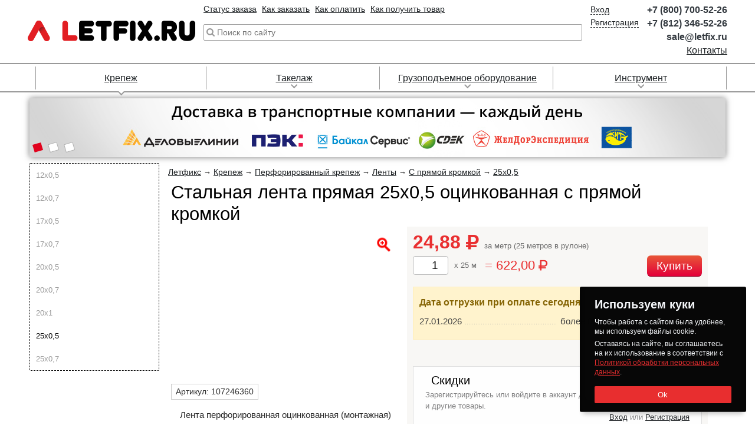

--- FILE ---
content_type: text/html; charset=UTF-8
request_url: https://letfix.ru/shop/fasteners/perfokrep/lenta_pryam_25x0-5.html
body_size: 13868
content:
<!DOCTYPE html>
<html lang="ru" class="lfx__html">
<head>
	<meta http-equiv="content-type" content="text/html; charset=utf-8">
	<title>Лента перфорированная оцинкованная (монтажная) 25х0,5 мм с прямой кромкой. Лента стальная прямая 25*0,5 мм.</title>	<meta name="description" content="Оцинкованная монтажная перфорированная лента прямая 25х0,5 в рулонах различной длины. Размеры и цены на монтажную стальную перфорированную ленту 25*0,5 мм. Купить перфорированную ленту шириной 25 мм в рулонах.">		<link rel="canonical" href="https://letfix.ru/shop/fasteners/perfokrep/lenta_pryam_25x0-5.html">
	<meta name="viewport" content="width=1200, height=device-height, initial-scale=0.1">
	<link rel="icon" href="https://letfix.ru/dist/images/favicon-128.png?__t=1685969229" sizes="128x128" type="image/png">
	<link rel="icon" href="https://letfix.ru/dist/images/favicon-64.png?__t=1685969229" sizes="64x64" type="image/png">
	<link rel="icon" href="https://letfix.ru/dist/images/favicon-48.png?__t=1685969229" sizes="48x48" type="image/png">
	<link rel="icon" href="https://letfix.ru/dist/images/favicon-32.png?__t=1685969229" sizes="32x32" type="image/png">
	<link rel="icon" href="https://letfix.ru/dist/images/favicon.png?__t=1685969229" sizes="16x16" type="image/png">
	<link rel="icon" href="https://letfix.ru/favicon.ico?__t=1685969212" type="image/x-icon">
	<link rel="apple-touch-icon" href="https://letfix.ru/dist/images/favicon-60.png?__t=1685969229">
	<link rel="apple-touch-icon" href="https://letfix.ru/dist/images/favicon-76.png?__t=1685969229" sizes="76x76">
	<link rel="apple-touch-icon" href="https://letfix.ru/dist/images/favicon-120.png?__t=1685969229" sizes="120x120">
	<link rel="apple-touch-icon" href="https://letfix.ru/dist/images/favicon-152.png?__t=1685969229" sizes="152x152">
	<meta property="og:type" content="website">
	<meta property="og:url" content="https://letfix.ru/shop/fasteners/perfokrep/lenta_pryam_25x0-5.html">
	<meta property="og:title" content="Лента перфорированная оцинкованная (монтажная) 25х0,5 мм с прямой кромкой. Лента стальная прямая 25*0,5 мм.">	<meta property="og:description" content="Оцинкованная монтажная перфорированная лента прямая 25х0,5 в рулонах различной длины. Размеры и цены на монтажную стальную перфорированную ленту 25*0,5 мм. Купить перфорированную ленту шириной 25 мм в рулонах.">	<!--[if lt IE 9]>
	<script src="https://oss.maxcdn.com/libs/html5shiv/3.7.0/html5shiv.js"></script>
	<script src="https://oss.maxcdn.com/libs/respond.js/1.4.2/respond.min.js"></script>
	<![endif]-->
	<script src="https://letfix.ru/dist/js/jquery.min.js?__t=1711732342"></script>
	<!-- mifesta -->
	<script>
		const env = {
			cookies: {
				path: "/",
				domain: ".letfix.ru",
				Secure: !!1,
				SameSite: "none",
				Partitioned: !!1,
				lifetime: 10080
			}
		};
	</script>
	<script src="https://letfix.ru/dist/js/mifesta.js?__t=1765451279"></script>
	<!-- information -->
	<script src="https://letfix.ru/dist/external/iziToast/dist/js/iziToast.min.js?__t=1747840421"></script>
	<!-- tooltips -->
	<link rel="stylesheet" href="https://letfix.ru/dist/tippy.js/themes/light.css?__t=1685968834">
	<link rel="stylesheet" href="https://letfix.ru/dist/tippy.js/themes/light-border.css?__t=1685968834">
	<link rel="stylesheet" href="https://letfix.ru/dist/tippy.js/themes/material.css?__t=1685968834">
	<link rel="stylesheet" href="https://letfix.ru/dist/tippy.js/themes/translucent.css?__t=1685968834">
	<script src="https://letfix.ru/dist/popper.js/popper.min.js?__t=1685969231"></script>
	<script src="https://letfix.ru/dist/tippy.js/tippy-bundle.iife.min.js?__t=1685969231"></script>
	<!-- gallery -->
	<link rel="stylesheet" href="https://letfix.ru/dist/external/fotorama/4.6.4-custom/gallery.css?__t=1685968835">
	<script src="https://letfix.ru/dist/external/fotorama/4.6.4-custom/gallery.js?__t=1685968835"></script>
	<!-- site parameters -->
	<link rel="stylesheet" href="https://letfix.ru/dist/css/main.css?__t=1765278257">
	<link rel="manifest" href="https://letfix.ru/manifest.json?__t=1707812973"/>
	<meta name="msapplication-TileColor" content="#e72c33"/>
	<meta name="msapplication-TileImage" content="https://letfix.ru/dist/images/ms-application-tile-image.png?__t=1707812772"/>
	<script>
		mifesta.website.setMobile("false");
		mifesta.website.setFilterParameters("[]");
		mifesta.website.setFilterSortProperty("");
		mifesta.website.setFilterSortDirection("");
	</script>
</head>
<body class="lfx__body lfx__body-filled">
	<!-- modal -->
	<script defer src="https://letfix.ru/dist/js/single/lfx__modal.min.js?__t=1685968833"></script>
	<header class="lfx__header">
	<div class="lfx__header_wrapper lfx__container b__row">
		<div class="lfx__header_logo-block">
			<a class="lfx__header_logo-link" tabindex="-1" href="/">
				<img class="lfx__header_logo-image" src="https://letfix.ru/dist/images/logo.png?__t=1685969230" alt="Логотип Летфикс.ру" title="Логотип Летфикс.ру" role="banner">
			</a>
		</div>
		<div class="lfx__header_dynamic-block">
			<ul class="lfx__header_top-link-block">
				<li class="lfx__header_top-link-item">
					<!--noindex--><a class="lfx__link-dark-red" href="/account/orders/processing_orders" rel="nofollow">Статус заказа</a><!--/noindex-->
				</li>
				<li class="lfx__header_top-link-item">
					<a class="lfx__link-dark-red" href="/for_order.html">Как заказать</a>
				</li>
				<li class="lfx__header_top-link-item">
					<a class="lfx__link-dark-red" href="/payment.html">Как оплатить</a>
				</li>
				<li class="lfx__header_top-link-item">
					<a class="lfx__link-dark-red" href="/receipt.html">Как получить товар</a>
				</li>
			</ul>
							<div class="lfx__header_search-form" itemtype="http://schema.org/WebSite" itemscope>
					<link itemprop="url" href="https://letfix.ru/">
					<form action="/search" method="get" role="search" itemprop="potentialAction" itemscope itemtype="http://schema.org/SearchAction">
						<meta itemprop="target" content="https://letfix.ru/search?text={text}">
						<input type="search" name="text" value="" class="lfx__header_search-input" autocomplete="off" autocapitalize="off" spellcheck="false" itemprop="query-input" placeholder="Поиск по сайту">
						<input type="submit" value="Найти" tabindex="-1" class="lfx__header_search-button">
					</form>
					<div class="lfx__header_search-suggestions">
						<div class="lfx__header_search-suggestions-results"></div>
					</div>
				</div>
				<script async src="https://letfix.ru/dist/js/single/lfx__header-search-form.min.js?__t=1685968833"></script>
					</div>
		<!--noindex-->
		<div class="lfx__header_cart_block js__current-cart" style="display: none;">
			<a class="lfx__header_cart_link lfx__link-dark-red b__row" href="/account/orders/current_order" data-ya-click="5a603216">
				<svg xmlns="http://www.w3.org/2000/svg" viewBox="0 0 512.000000 512.000000" preserveAspectRatio="xMidYMid meet">
					<g transform="translate(0.000000,512.000000) scale(0.100000,-0.100000)" stroke="none">
						<path d="M29 4451 c-52 -52 -36 -141 31 -176 24 -13 91 -15 409 -15 353 0 380 -1 385 -17 2 -10 25 -112 50 -228 25 -115 84 -388 131 -605 48 -217 95 -435 105 -485 11 -49 28 -130 39 -180 11 -49 60 -279 110 -510 50 -231 98 -439 107 -462 29 -79 -91 -73 1488 -73 1516 0 1452 -2 1490 51 30 44 17 115 -28 151 -20 16 -108 18 -1391 18 l-1371 0 -38 183 c-22 100 -42 194 -47 210 l-8 27 1500 0 c1273 0 1505 2 1534 14 37 16 65 60 65 101 0 31 -27 81 -49 92 -9 4 -709 10 -1556 13 l-1540 5 -42 190 c-23 105 -42 198 -42 208 -1 16 85 17 1664 17 1824 0 1717 -4 1749 59 24 46 20 86 -13 123 l-29 33 -1713 5 -1713 5 -42 195 c-24 107 -43 202 -43 211 -1 15 156 16 1847 16 1996 0 1872 -3 1906 54 29 50 15 114 -33 146 -25 17 -131 18 -1901 23 l-1875 5 -61 284 c-59 273 -63 286 -93 313 l-31 28 -461 0 -461 0 -29 -29z"/>
						<path d="M1577 1055 c-78 -21 -154 -65 -222 -127 -102 -94 -154 -191 -175 -326 -28 -179 79 -390 254 -504 202 -130 463 -98 640 78 166 167 205 387 105 594 -62 126 -213 249 -352 286 -64 17 -186 17 -250 -1z m269 -233 c68 -35 105 -73 135 -137 24 -49 29 -73 29 -136 0 -105 -22 -162 -85 -226 -66 -66 -132 -88 -244 -81 -92 6 -162 38 -214 99 -47 54 -67 116 -67 204 0 39 7 92 16 117 27 81 101 149 194 179 48 16 192 4 236 -19z"/>
						<path d="M3690 1047 c-177 -60 -312 -200 -364 -376 -67 -227 65 -490 302 -604 75 -36 93 -41 181 -45 106 -5 174 9 261 53 118 60 228 187 272 313 32 94 31 232 -2 317 -107 277 -396 429 -650 342z m257 -212 c145 -43 230 -212 189 -373 -39 -155 -154 -231 -331 -220 -175 11 -286 146 -273 330 6 84 46 167 100 211 77 62 209 84 315 52z"/>
					</g>
				</svg>
				<div class="lfx__header_cart_link-info">
					<span>Корзина</span>
					<br><span class="js__count"></span>
					<br><span class="js__sum"></span>
				</div>
			</a>
		</div>
		<div class="lfx__header_account_block">
			<ul class="lfx__header_account_nav">
				<li data-toggle="only-auth" style="display: none;">
					<a class="lfx__link-dark" tabindex="-1" rel="nofollow" href="/account/">Личный кабинет</a>
				</li>
				<li data-toggle="only-auth" style="display: none;">
					<form action="/account/logout" class="lfx__account-form" method="post"><button type="submit" class="lfx__link-dark" tabindex="-1" data-toggle="logout-link">Выход</button></form>
				</li>
				<li data-toggle="only-not-auth">
					<a class="lfx__link-dark" tabindex="-1" rel="nofollow" href="/account/auth" data-toggle="auth-link">Вход</a>
				</li>
				<li data-toggle="only-not-auth">
					<a class="lfx__link-dark" tabindex="-1" rel="nofollow" href="/account/registration" data-toggle="registration-link" data-ya-click="00c53727">Регистрация</a>
				</li>
			</ul>
		</div>
		<!--/noindex-->
		<ul class="lfx__header_contact-information">
			<li class="lfx__header_contact-information_block"><a class="lfx__header_contact-information_phone-link lfx__link-tel b__text-dark" tabindex="-1" href="tel:+78007005226">+7 (800) 700-52-26</a></li>
			<li class="lfx__header_contact-information_block"><a class="lfx__header_contact-information_phone-link lfx__link-tel b__text-dark" tabindex="-1" href="tel:+78123465226">+7 (812) 346-52-26</a></li>
			<li class="lfx__header_contact-information_block"><a class="lfx__header_contact-information_phone-link lfx__link-tel b__text-dark" href="mailto:sale@letfix.ru">sale@letfix.ru</a></li>
			<li class="lfx__header_contact-information_block"><a class="lfx__header_contact-information_link lfx__link-dark-red" href="/address.html">Контакты</a></li>
		</ul>
	</div>
	<script async src="https://letfix.ru/dist/js/single/lfx__header-account-parameters.min.js?__t=1743087758"></script>
	<script async src="https://letfix.ru/dist/js/single/lfx__auth-form.min.js?__t=1736328906"></script>
</header>
	<div class="lfx__top-menu" role="navigation">
	<ul class="lfx__top-menu_list lfx__container">
        			<li class="lfx__top-menu_item active">
				<a class="lfx__top-menu_link lfx__link-dark-red" href="/shop/fasteners/" tabindex="-1">Крепеж</a>
									<div class="lfx__top-menu_sub-wrap lfx__dropdown">
                        						<div class="lfx__top-menu_sub-list">
							<a class="lfx__top-menu_sub-item lfx__top-menu_sub-item__top lfx__link-dark-red" href="/shop/fasteners/anchor/" tabindex="-1">Анкеры</a><br>
                            								<a class="lfx__top-menu_sub-item lfx__top-menu_sub-item__sub lfx__link-dark-red" href="/shop/fasteners/anchor/anchorbolt.html" tabindex="-1">Анкерные болты</a><br>
                            								<a class="lfx__top-menu_sub-item lfx__top-menu_sub-item__sub lfx__link-dark-red" href="/shop/fasteners/anchor/bushing.html" tabindex="-1">Анкерные гильзы</a><br>
                            								<a class="lfx__top-menu_sub-item lfx__top-menu_sub-item__sub lfx__link-dark-red" href="/shop/fasteners/anchor/drive.html" tabindex="-1">Забивные анкера</a><br>
                            								<a class="lfx__top-menu_sub-item lfx__top-menu_sub-item__sub lfx__link-dark-red" href="/shop/fasteners/anchor/anchorklin.html" tabindex="-1">Клиновые анкера</a><br>
                            								<a class="lfx__top-menu_sub-item lfx__top-menu_sub-item__sub lfx__link-dark-red" href="/shop/fasteners/anchor/frame.html" tabindex="-1">Рамные анкера</a><br>
                            								<a class="lfx__top-menu_sub-item lfx__top-menu_sub-item__sub lfx__link-dark-red" href="/shop/fasteners/anchor/chemical.html" tabindex="-1">Химические анкера</a><br>
                            								<a class="lfx__top-menu_sub-item lfx__top-menu_sub-item__sub lfx__link-dark-red" href="/shop/fasteners/anchor/foundation_anchor.html" tabindex="-1">Фундаментные анкера</a><br>
                            						</div>
                        						<div class="lfx__top-menu_sub-list">
							<a class="lfx__top-menu_sub-item lfx__top-menu_sub-item__top lfx__link-dark-red" href="/shop/fasteners/dowel/" tabindex="-1">Дюбели</a><br>
                            								<a class="lfx__top-menu_sub-item lfx__top-menu_sub-item__sub lfx__link-dark-red" href="/shop/fasteners/dowel/dowel.html" tabindex="-1">Распорные</a><br>
                            								<a class="lfx__top-menu_sub-item lfx__top-menu_sub-item__sub lfx__link-dark-red" href="/shop/fasteners/dowel/fasad.html" tabindex="-1">Фасадные</a><br>
                            								<a class="lfx__top-menu_sub-item lfx__top-menu_sub-item__sub lfx__link-dark-red" href="/shop/fasteners/dowel/dowel-gw.html" tabindex="-1">Дюбель-гвозди</a><br>
                            								<a class="lfx__top-menu_sub-item lfx__top-menu_sub-item__sub lfx__link-dark-red" href="/shop/fasteners/dowel/insulation.html" tabindex="-1">Для теплоизоляции</a><br>
                            								<a class="lfx__top-menu_sub-item lfx__top-menu_sub-item__sub lfx__link-dark-red" href="/shop/fasteners/dowel/frame.html" tabindex="-1">Рамные</a><br>
                            								<a class="lfx__top-menu_sub-item lfx__top-menu_sub-item__sub lfx__link-dark-red" href="/shop/fasteners/dowel/dowel_screw.html" tabindex="-1">С крюками и кольцами</a><br>
                            								<a class="lfx__top-menu_sub-item lfx__top-menu_sub-item__sub lfx__link-dark-red" href="/shop/fasteners/dowel/gyproc.html" tabindex="-1">Для гипсокартона</a><br>
                            								<a class="lfx__top-menu_sub-item lfx__top-menu_sub-item__sub lfx__link-dark-red" href="/shop/fasteners/dowel/dowel_for_plate.html" tabindex="-1">Для листов и пластин</a><br>
                            						</div>
                        						<div class="lfx__top-menu_sub-list">
							<a class="lfx__top-menu_sub-item lfx__top-menu_sub-item__top lfx__link-dark-red" href="/shop/fasteners/bolts/" tabindex="-1">Метрический крепеж</a><br>
                            								<a class="lfx__top-menu_sub-item lfx__top-menu_sub-item__sub lfx__link-dark-red" href="/shop/fasteners/bolts/bolt.html" tabindex="-1">Болты</a><br>
                            								<a class="lfx__top-menu_sub-item lfx__top-menu_sub-item__sub lfx__link-dark-red" href="/shop/fasteners/bolts/vint.html" tabindex="-1">Винты</a><br>
                            								<a class="lfx__top-menu_sub-item lfx__top-menu_sub-item__sub lfx__link-dark-red" href="/shop/fasteners/bolts/rods.html" tabindex="-1">Шпильки резьбовые</a><br>
                            								<a class="lfx__top-menu_sub-item lfx__top-menu_sub-item__sub lfx__link-dark-red" href="/shop/fasteners/bolts/vinty_ustanov.html" tabindex="-1">Установочные винты</a><br>
                            								<a class="lfx__top-menu_sub-item lfx__top-menu_sub-item__sub lfx__link-dark-red" href="/shop/fasteners/bolts/gaika.html" tabindex="-1">Гайки</a><br>
                            								<a class="lfx__top-menu_sub-item lfx__top-menu_sub-item__sub lfx__link-dark-red" href="/shop/fasteners/bolts/shaiba.html" tabindex="-1">Шайбы</a><br>
                            								<a class="lfx__top-menu_sub-item lfx__top-menu_sub-item__sub lfx__link-dark-red" href="/shop/fasteners/bolts/kolca.html" tabindex="-1">Кольца</a><br>
                            								<a class="lfx__top-menu_sub-item lfx__top-menu_sub-item__sub lfx__link-dark-red" href="/shop/fasteners/bolts/shtifty.html" tabindex="-1">Штифты</a><br>
                            								<a class="lfx__top-menu_sub-item lfx__top-menu_sub-item__sub lfx__link-dark-red" href="/shop/fasteners/bolts/shplinty.html" tabindex="-1">Шплинты</a><br>
                            								<a class="lfx__top-menu_sub-item lfx__top-menu_sub-item__sub lfx__link-dark-red" href="/shop/fasteners/bolts/shponki.html" tabindex="-1">Шпонки</a><br>
                            						</div>
                        						<div class="lfx__top-menu_sub-list">
							<a class="lfx__top-menu_sub-item lfx__top-menu_sub-item__top lfx__link-dark-red" href="/shop/fasteners/screws/" tabindex="-1">Саморезы, шурупы</a><br>
                            								<a class="lfx__top-menu_sub-item lfx__top-menu_sub-item__sub lfx__link-dark-red" href="/shop/fasteners/screws/s-wood.html" tabindex="-1">Саморезы по дереву</a><br>
                            								<a class="lfx__top-menu_sub-item lfx__top-menu_sub-item__sub lfx__link-dark-red" href="/shop/fasteners/screws/s-metall.html" tabindex="-1">Саморезы по металлу</a><br>
                            								<a class="lfx__top-menu_sub-item lfx__top-menu_sub-item__sub lfx__link-dark-red" href="/shop/fasteners/screws/s-beton.html" tabindex="-1">Шурупы по бетону</a><br>
                            								<a class="lfx__top-menu_sub-item lfx__top-menu_sub-item__sub lfx__link-dark-red" href="/shop/fasteners/screws/s-universal.html" tabindex="-1">Саморезы универсальные</a><br>
                            								<a class="lfx__top-menu_sub-item lfx__top-menu_sub-item__sub lfx__link-dark-red" href="/shop/fasteners/screws/s-krov.html" tabindex="-1">Саморезы кровельные</a><br>
                            								<a class="lfx__top-menu_sub-item lfx__top-menu_sub-item__sub lfx__link-dark-red" href="/shop/fasteners/screws/special_screws.html" tabindex="-1">Шурупы специального назначения</a><br>
                            						</div>
                        						<div class="lfx__top-menu_sub-list">
							<a class="lfx__top-menu_sub-item lfx__top-menu_sub-item__top lfx__link-dark-red" href="/shop/fasteners/rivets/" tabindex="-1">Заклепки</a><br>
                            								<a class="lfx__top-menu_sub-item lfx__top-menu_sub-item__sub lfx__link-dark-red" href="/shop/fasteners/rivets/vytyazh.html" tabindex="-1">Заклепки вытяжные</a><br>
                            								<a class="lfx__top-menu_sub-item lfx__top-menu_sub-item__sub lfx__link-dark-red" href="/shop/fasteners/rivets/rezbov.html" tabindex="-1">Заклепки резьбовые</a><br>
                            								<a class="lfx__top-menu_sub-item lfx__top-menu_sub-item__sub lfx__link-dark-red" href="/shop/fasteners/rivets/zabivn.html" tabindex="-1">Заклепки забивные (под молоток)</a><br>
                            								<a class="lfx__top-menu_sub-item lfx__top-menu_sub-item__sub lfx__link-dark-red" href="/shop/fasteners/rivets/instrument.html" tabindex="-1">Инструмент для заклепок</a><br>
                            						</div>
                        						<div class="lfx__top-menu_sub-list">
							<a class="lfx__top-menu_sub-item lfx__top-menu_sub-item__top lfx__link-dark-red" href="/shop/fasteners/metal_nail/" tabindex="-1">Гвозди</a><br>
                            								<a class="lfx__top-menu_sub-item lfx__top-menu_sub-item__sub lfx__link-dark-red" href="/shop/fasteners/metal_nail/gvozdi_stroitelnye.html" tabindex="-1">Строительные гвозди</a><br>
                            								<a class="lfx__top-menu_sub-item lfx__top-menu_sub-item__sub lfx__link-dark-red" href="/shop/fasteners/metal_nail/vintovye_gvozdi.html" tabindex="-1">Винтовые гвозди</a><br>
                            								<a class="lfx__top-menu_sub-item lfx__top-menu_sub-item__sub lfx__link-dark-red" href="/shop/fasteners/metal_nail/gvozdi_ershennye.html" tabindex="-1">Ершеные гвозди</a><br>
                            								<a class="lfx__top-menu_sub-item lfx__top-menu_sub-item__sub lfx__link-dark-red" href="/shop/fasteners/metal_nail/gvozdi_krovelnye.html" tabindex="-1">Кровельные гвозди</a><br>
                            								<a class="lfx__top-menu_sub-item lfx__top-menu_sub-item__sub lfx__link-dark-red" href="/shop/fasteners/metal_nail/gvozdi_finishnye.html" tabindex="-1">Финишные гвозди</a><br>
                            								<a class="lfx__top-menu_sub-item lfx__top-menu_sub-item__sub lfx__link-dark-red" href="/shop/fasteners/metal_nail/skoba_stroitelnaya.html" tabindex="-1">Скобы строительные</a><br>
                            						</div>
                        						<div class="lfx__top-menu_sub-list">
							<a class="lfx__top-menu_sub-item lfx__top-menu_sub-item__top lfx__link-dark-red" href="/shop/fasteners/perfokrep/" tabindex="-1">Перфорированный крепеж</a><br>
                            								<a class="lfx__top-menu_sub-item lfx__top-menu_sub-item__sub lfx__link-dark-red" href="/shop/fasteners/perfokrep/metalcorner_perf.html" tabindex="-1">Уголки перфорированные</a><br>
                            								<a class="lfx__top-menu_sub-item lfx__top-menu_sub-item__sub lfx__link-dark-red" href="/shop/fasteners/perfokrep/plast_perf.html" tabindex="-1">Пластины перфорированные</a><br>
                            								<a class="lfx__top-menu_sub-item lfx__top-menu_sub-item__sub lfx__link-dark-red" href="/shop/fasteners/perfokrep/opora.html" tabindex="-1">Опоры и держатели</a><br>
                            								<a class="lfx__top-menu_sub-item lfx__top-menu_sub-item__sub lfx__link-dark-red" href="/shop/fasteners/perfokrep/stolb.html" tabindex="-1">Для столбов</a><br>
                            								<a class="lfx__top-menu_sub-item lfx__top-menu_sub-item__sub lfx__link-dark-red" href="/shop/fasteners/perfokrep/profil.html" tabindex="-1">Монтажные профили перфорированные</a><br>
                            								<a class="lfx__top-menu_sub-item lfx__top-menu_sub-item__sub lfx__link-dark-red" href="/shop/fasteners/perfokrep/perfolenta.html" tabindex="-1">Ленты перфорированные</a><br>
                            								<a class="lfx__top-menu_sub-item lfx__top-menu_sub-item__sub lfx__link-dark-red" href="/shop/fasteners/perfokrep/arms.html" tabindex="-1">Кронштейны</a><br>
                            						</div>
                        						<div class="lfx__top-menu_sub-list">
							<a class="lfx__top-menu_sub-item lfx__top-menu_sub-item__top lfx__link-dark-red" href="/shop/fasteners/stainless_fasteners/" tabindex="-1">Нержавеющий крепеж</a><br>
                            								<a class="lfx__top-menu_sub-item lfx__top-menu_sub-item__sub lfx__link-dark-red" href="/shop/fasteners/stainless_fasteners/bolt_stainless.html" tabindex="-1">Болты нержавеющие</a><br>
                            								<a class="lfx__top-menu_sub-item lfx__top-menu_sub-item__sub lfx__link-dark-red" href="/shop/fasteners/stainless_fasteners/vint_stainless.html" tabindex="-1">Винты нержавеющие</a><br>
                            								<a class="lfx__top-menu_sub-item lfx__top-menu_sub-item__sub lfx__link-dark-red" href="/shop/fasteners/stainless_fasteners/vint_ustan_stainless.html" tabindex="-1">Винты установочные нержавеющие</a><br>
                            								<a class="lfx__top-menu_sub-item lfx__top-menu_sub-item__sub lfx__link-dark-red" href="/shop/fasteners/stainless_fasteners/gaika_stainless.html" tabindex="-1">Гайки нержавеющие</a><br>
                            								<a class="lfx__top-menu_sub-item lfx__top-menu_sub-item__sub lfx__link-dark-red" href="/shop/fasteners/stainless_fasteners/shaiba_stainless.html" tabindex="-1">Шайбы нержавеющие</a><br>
                            								<a class="lfx__top-menu_sub-item lfx__top-menu_sub-item__sub lfx__link-dark-red" href="/shop/fasteners/stainless_fasteners/shtift_stainless.html" tabindex="-1">Штифты нержавеющие</a><br>
                            								<a class="lfx__top-menu_sub-item lfx__top-menu_sub-item__sub lfx__link-dark-red" href="/shop/fasteners/stainless_fasteners/screws_stainless.html" tabindex="-1">Шурупы и саморезы нержавеющие</a><br>
                            								<a class="lfx__top-menu_sub-item lfx__top-menu_sub-item__sub lfx__link-dark-red" href="/shop/fasteners/stainless_fasteners/stop_kolco_stainless.html" tabindex="-1">Стопорные кольца нержавеющие</a><br>
                            						</div>
                        						<div class="lfx__top-menu_sub-list">
							<a class="lfx__top-menu_sub-item lfx__top-menu_sub-item__top lfx__link-dark-red" href="/shop/fasteners/din/" tabindex="-1">Крепеж DIN</a><br>
                            								<a class="lfx__top-menu_sub-item lfx__top-menu_sub-item__sub lfx__link-dark-red" href="/shop/fasteners/din/catalog_din.html" tabindex="-1">Каталог DIN с иллюстрациями</a><br>
                            								<a class="lfx__top-menu_sub-item lfx__top-menu_sub-item__sub lfx__link-dark-red" href="/shop/fasteners/din/samorezi_din.html" tabindex="-1">Шурупы и саморезы</a><br>
                            								<a class="lfx__top-menu_sub-item lfx__top-menu_sub-item__sub lfx__link-dark-red" href="/shop/fasteners/din/bolt_din.html" tabindex="-1">Болты</a><br>
                            								<a class="lfx__top-menu_sub-item lfx__top-menu_sub-item__sub lfx__link-dark-red" href="/shop/fasteners/din/vint_din.html" tabindex="-1">Винты</a><br>
                            								<a class="lfx__top-menu_sub-item lfx__top-menu_sub-item__sub lfx__link-dark-red" href="/shop/fasteners/din/spilki_din.html" tabindex="-1">Шпильки</a><br>
                            								<a class="lfx__top-menu_sub-item lfx__top-menu_sub-item__sub lfx__link-dark-red" href="/shop/fasteners/din/gaiki_din.html" tabindex="-1">Гайки</a><br>
                            								<a class="lfx__top-menu_sub-item lfx__top-menu_sub-item__sub lfx__link-dark-red" href="/shop/fasteners/din/shaiba_din.html" tabindex="-1">Шайбы</a><br>
                            								<a class="lfx__top-menu_sub-item lfx__top-menu_sub-item__sub lfx__link-dark-red" href="/shop/fasteners/din/shtift_din.html" tabindex="-1">Штифты</a><br>
                            								<a class="lfx__top-menu_sub-item lfx__top-menu_sub-item__sub lfx__link-dark-red" href="/shop/fasteners/din/shponki" tabindex="-1">Шпонки</a><br>
                            								<a class="lfx__top-menu_sub-item lfx__top-menu_sub-item__sub lfx__link-dark-red" href="/shop/fasteners/din/zaklepki_din.html" tabindex="-1">Заклепки</a><br>
                            								<a class="lfx__top-menu_sub-item lfx__top-menu_sub-item__sub lfx__link-dark-red" href="/shop/fasteners/din/takelaz_din.html" tabindex="-1">Такелажные изделия</a><br>
                            						</div>
                        						<div class="lfx__top-menu_sub-list">
							<a class="lfx__top-menu_sub-item lfx__top-menu_sub-item__top lfx__link-dark-red" href="/shop/fasteners/gost/" tabindex="-1">Крепеж ГОСТ</a><br>
                            								<a class="lfx__top-menu_sub-item lfx__top-menu_sub-item__sub lfx__link-dark-red" href="/shop/fasteners/gost/catalog_gost.html" tabindex="-1">Каталог ГОСТ с иллюстрациями</a><br>
                            								<a class="lfx__top-menu_sub-item lfx__top-menu_sub-item__sub lfx__link-dark-red" href="/shop/fasteners/gost/samorezi_gost.html" tabindex="-1">Шурупы и саморезы</a><br>
                            								<a class="lfx__top-menu_sub-item lfx__top-menu_sub-item__sub lfx__link-dark-red" href="/shop/fasteners/gost/bolt_gost.html" tabindex="-1">Болты</a><br>
                            								<a class="lfx__top-menu_sub-item lfx__top-menu_sub-item__sub lfx__link-dark-red" href="/shop/fasteners/gost/vint_gost.html" tabindex="-1">Винты</a><br>
                            								<a class="lfx__top-menu_sub-item lfx__top-menu_sub-item__sub lfx__link-dark-red" href="/shop/fasteners/gost/spilki_gost.html" tabindex="-1">Шпильки</a><br>
                            								<a class="lfx__top-menu_sub-item lfx__top-menu_sub-item__sub lfx__link-dark-red" href="/shop/fasteners/gost/gaiki_gost.html" tabindex="-1">Гайки</a><br>
                            								<a class="lfx__top-menu_sub-item lfx__top-menu_sub-item__sub lfx__link-dark-red" href="/shop/fasteners/gost/shaiba_gost.html" tabindex="-1">Шайбы</a><br>
                            								<a class="lfx__top-menu_sub-item lfx__top-menu_sub-item__sub lfx__link-dark-red" href="/shop/fasteners/gost/shtift_gost.html" tabindex="-1">Штифты</a><br>
                            								<a class="lfx__top-menu_sub-item lfx__top-menu_sub-item__sub lfx__link-dark-red" href="/shop/fasteners/gost/shponki" tabindex="-1">Шпонки</a><br>
                            								<a class="lfx__top-menu_sub-item lfx__top-menu_sub-item__sub lfx__link-dark-red" href="/shop/fasteners/gost/zaklepki_gost.html" tabindex="-1">Заклепки</a><br>
                            								<a class="lfx__top-menu_sub-item lfx__top-menu_sub-item__sub lfx__link-dark-red" href="/shop/fasteners/gost/takelaz_gost.html" tabindex="-1">Такелажные изделия</a><br>
                            						</div>
                        						<div class="lfx__top-menu_sub-list">
							<a class="lfx__top-menu_sub-item lfx__top-menu_sub-item__top lfx__link-dark-red" href="/shop/fasteners/iso/" tabindex="-1">Крепеж ISO</a><br>
                            								<a class="lfx__top-menu_sub-item lfx__top-menu_sub-item__sub lfx__link-dark-red" href="/shop/fasteners/iso/catalog_iso.html" tabindex="-1">Каталог ISO с иллюстрациями</a><br>
                            								<a class="lfx__top-menu_sub-item lfx__top-menu_sub-item__sub lfx__link-dark-red" href="/shop/fasteners/iso/samorezi_iso.html" tabindex="-1">Шурупы и саморезы</a><br>
                            								<a class="lfx__top-menu_sub-item lfx__top-menu_sub-item__sub lfx__link-dark-red" href="/shop/fasteners/iso/bolt_iso.html" tabindex="-1">Болты</a><br>
                            								<a class="lfx__top-menu_sub-item lfx__top-menu_sub-item__sub lfx__link-dark-red" href="/shop/fasteners/iso/vint_iso.html" tabindex="-1">Винты</a><br>
                            								<a class="lfx__top-menu_sub-item lfx__top-menu_sub-item__sub lfx__link-dark-red" href="/shop/fasteners/iso/gaiki_iso.html" tabindex="-1">Гайки</a><br>
                            								<a class="lfx__top-menu_sub-item lfx__top-menu_sub-item__sub lfx__link-dark-red" href="/shop/fasteners/iso/shaiba_iso.html" tabindex="-1">Шайбы</a><br>
                            								<a class="lfx__top-menu_sub-item lfx__top-menu_sub-item__sub lfx__link-dark-red" href="/shop/fasteners/iso/shtift_iso.html" tabindex="-1">Штифты</a><br>
                            								<a class="lfx__top-menu_sub-item lfx__top-menu_sub-item__sub lfx__link-dark-red" href="/shop/fasteners/iso/shponki" tabindex="-1">Шпонки</a><br>
                            								<a class="lfx__top-menu_sub-item lfx__top-menu_sub-item__sub lfx__link-dark-red" href="/shop/fasteners/iso/zaklepki_iso.html" tabindex="-1">Заклепки</a><br>
                            								<a class="lfx__top-menu_sub-item lfx__top-menu_sub-item__sub lfx__link-dark-red" href="/shop/fasteners/iso/takelaz_iso.html" tabindex="-1">Такелажные изделия</a><br>
                            						</div>
                        					</div>
							</li>
        			<li class="lfx__top-menu_item">
				<a class="lfx__top-menu_link lfx__link-dark-red" href="/rigging/" tabindex="-1">Такелаж</a>
									<div class="lfx__top-menu_sub-wrap lfx__dropdown">
                        						<div class="lfx__top-menu_sub-list">
							<a class="lfx__top-menu_sub-item lfx__top-menu_sub-item__top lfx__link-dark-red" href="/rigging/rope/" tabindex="-1">Канаты</a><br>
                            								<a class="lfx__top-menu_sub-item lfx__top-menu_sub-item__sub lfx__link-dark-red" href="/rigging/rope/tros_rast.html" tabindex="-1">Тросы для растяжек</a><br>
                            								<a class="lfx__top-menu_sub-item lfx__top-menu_sub-item__sub lfx__link-dark-red" href="/rigging/rope/kanat_gruzovoi.html" tabindex="-1">Канаты грузоподъемные</a><br>
                            								<a class="lfx__top-menu_sub-item lfx__top-menu_sub-item__sub lfx__link-dark-red" href="/rigging/stainless_rigging/trosy_stainless.html" tabindex="-1">Тросы нержавеющие</a><br>
                            						</div>
                        						<div class="lfx__top-menu_sub-list">
							<a class="lfx__top-menu_sub-item lfx__top-menu_sub-item__top lfx__link-dark-red" href="/rigging/chain/" tabindex="-1">Цепи</a><br>
                            								<a class="lfx__top-menu_sub-item lfx__top-menu_sub-item__sub lfx__link-dark-red" href="/rigging/chain/negruzopod.html" tabindex="-1">Цепи негрузоподъемные</a><br>
                            								<a class="lfx__top-menu_sub-item lfx__top-menu_sub-item__sub lfx__link-dark-red" href="/rigging/chain/gruzopod.html" tabindex="-1">Цепи грузоподъемные</a><br>
                            						</div>
                        						<div class="lfx__top-menu_sub-list">
							<a class="lfx__top-menu_sub-item lfx__top-menu_sub-item__top lfx__link-dark-red" href="/rigging/sling/" tabindex="-1">Стропы</a><br>
                            								<a class="lfx__top-menu_sub-item lfx__top-menu_sub-item__sub lfx__link-dark-red" href="/rigging/sling/stropy_tekstilnye.html" tabindex="-1">Стропы текстильные</a><br>
                            								<a class="lfx__top-menu_sub-item lfx__top-menu_sub-item__sub lfx__link-dark-red" href="/rigging/sling/stropy_kanatnye.html" tabindex="-1">Стропы канатные</a><br>
                            								<a class="lfx__top-menu_sub-item lfx__top-menu_sub-item__sub lfx__link-dark-red" href="/rigging/sling/stropy_tsepnye.html" tabindex="-1">Стропы цепные</a><br>
                            								<a class="lfx__top-menu_sub-item lfx__top-menu_sub-item__sub lfx__link-dark-red" href="/rigging/sling/komplekt.html" tabindex="-1">Комплектующие для строп</a><br>
                            						</div>
                        						<div class="lfx__top-menu_sub-list">
							<a class="lfx__top-menu_sub-item lfx__top-menu_sub-item__top lfx__link-dark-red" href="/rigging/lifting_rigging/" tabindex="-1">Грузоподъемный такелаж</a><br>
                            								<a class="lfx__top-menu_sub-item lfx__top-menu_sub-item__sub lfx__link-dark-red" href="/rigging/lifting_rigging/rym_bolt_codipro.html" tabindex="-1">Рым-болты Codipro</a><br>
                            								<a class="lfx__top-menu_sub-item lfx__top-menu_sub-item__sub lfx__link-dark-red" href="/rigging/lifting_rigging/rym_gaika_codipro.html" tabindex="-1">Рым-гайки Codipro</a><br>
                            								<a class="lfx__top-menu_sub-item lfx__top-menu_sub-item__sub lfx__link-dark-red" href="/rigging/lifting_rigging/rymy.html" tabindex="-1">Рым-болты, рым-гайки</a><br>
                            								<a class="lfx__top-menu_sub-item lfx__top-menu_sub-item__sub lfx__link-dark-red" href="/rigging/lifting_rigging/kryuki.html" tabindex="-1">Крюки</a><br>
                            								<a class="lfx__top-menu_sub-item lfx__top-menu_sub-item__sub lfx__link-dark-red" href="/rigging/lifting_rigging/montazhnye_bloki.html" tabindex="-1">Монтажные блоки</a><br>
                            								<a class="lfx__top-menu_sub-item lfx__top-menu_sub-item__sub lfx__link-dark-red" href="/rigging/lifting_rigging/talrepy.html" tabindex="-1">Талрепы</a><br>
                            								<a class="lfx__top-menu_sub-item lfx__top-menu_sub-item__sub lfx__link-dark-red" href="/rigging/lifting_rigging/vertlyugi.html" tabindex="-1">Вертлюги</a><br>
                            								<a class="lfx__top-menu_sub-item lfx__top-menu_sub-item__sub lfx__link-dark-red" href="/rigging/lifting_rigging/skoby_takelazhnye.html" tabindex="-1">Скобы такелажные</a><br>
                            								<a class="lfx__top-menu_sub-item lfx__top-menu_sub-item__sub lfx__link-dark-red" href="/rigging/lifting_rigging/karabiny.html" tabindex="-1">Карабины</a><br>
                            								<a class="lfx__top-menu_sub-item lfx__top-menu_sub-item__sub lfx__link-dark-red" href="/rigging/lifting_rigging/koushi.html" tabindex="-1">Коуши</a><br>
                            								<a class="lfx__top-menu_sub-item lfx__top-menu_sub-item__sub lfx__link-dark-red" href="/rigging/lifting_rigging/zazhimy.html" tabindex="-1">Зажимы троса</a><br>
                            						</div>
                        						<div class="lfx__top-menu_sub-list">
							<a class="lfx__top-menu_sub-item lfx__top-menu_sub-item__top lfx__link-dark-red" href="/rigging/stainless_rigging/" tabindex="-1">Нержавеющий такелаж</a><br>
                            								<a class="lfx__top-menu_sub-item lfx__top-menu_sub-item__sub lfx__link-dark-red" href="/rigging/stainless_rigging/trosy_stainless.html" tabindex="-1">Тросы нержавеющие</a><br>
                            								<a class="lfx__top-menu_sub-item lfx__top-menu_sub-item__sub lfx__link-dark-red" href="/rigging/stainless_rigging/zazhimy_stainless.html" tabindex="-1">Зажимы нержавеющие</a><br>
                            								<a class="lfx__top-menu_sub-item lfx__top-menu_sub-item__sub lfx__link-dark-red" href="/rigging/stainless_rigging/skoby_takelazhnye_stainless.html" tabindex="-1">Скобы такелажные нержавеющие</a><br>
                            								<a class="lfx__top-menu_sub-item lfx__top-menu_sub-item__sub lfx__link-dark-red" href="/rigging/stainless_rigging/nerzhaveyuschie_karabiny.html" tabindex="-1">Карабины нержавеющие</a><br>
                            								<a class="lfx__top-menu_sub-item lfx__top-menu_sub-item__sub lfx__link-dark-red" href="/rigging/stainless_rigging/nerzhaveyuschie_karabiny_otcepnye.html" tabindex="-1">Карабины отцепные нержавеющие</a><br>
                            								<a class="lfx__top-menu_sub-item lfx__top-menu_sub-item__sub lfx__link-dark-red" href="/rigging/stainless_rigging/nerzhaveyuschie_karabiny_shvartovnye.html" tabindex="-1">Карабины швартовные нержавеющие</a><br>
                            								<a class="lfx__top-menu_sub-item lfx__top-menu_sub-item__sub lfx__link-dark-red" href="/rigging/stainless_rigging/koushi_stainless.html" tabindex="-1">Коуши нержавеющие</a><br>
                            								<a class="lfx__top-menu_sub-item lfx__top-menu_sub-item__sub lfx__link-dark-red" href="/rigging/stainless_rigging/vertyugi_stainless.html" tabindex="-1">Вертлюги нержавеющие</a><br>
                            								<a class="lfx__top-menu_sub-item lfx__top-menu_sub-item__sub lfx__link-dark-red" href="/rigging/stainless_rigging/talrepy_stainless.html" tabindex="-1">Талрепы нержавеющие</a><br>
                            								<a class="lfx__top-menu_sub-item lfx__top-menu_sub-item__sub lfx__link-dark-red" href="/rigging/stainless_rigging/takelazhnyi_krepezh_stainless.html" tabindex="-1">Рым крепеж нержавеющий</a><br>
                            								<a class="lfx__top-menu_sub-item lfx__top-menu_sub-item__sub lfx__link-dark-red" href="/rigging/stainless_rigging/tsepi_stainless.html" tabindex="-1">Цепи и звенья нержавеющие</a><br>
                            						</div>
                        						<div class="lfx__top-menu_sub-list">
							<a class="lfx__top-menu_sub-item lfx__top-menu_sub-item__top lfx__link-dark-red" href="/rigging/common_rigging/" tabindex="-1">Такелаж общего назначения</a><br>
                            								<a class="lfx__top-menu_sub-item lfx__top-menu_sub-item__sub lfx__link-dark-red" href="/rigging/common_rigging/trosy.html" tabindex="-1">Тросы</a><br>
                            								<a class="lfx__top-menu_sub-item lfx__top-menu_sub-item__sub lfx__link-dark-red" href="/rigging/common_rigging/tsepi.html" tabindex="-1">Цепи</a><br>
                            								<a class="lfx__top-menu_sub-item lfx__top-menu_sub-item__sub lfx__link-dark-red" href="/rigging/common_rigging/rym_bolty.html" tabindex="-1">Рым-болты</a><br>
                            								<a class="lfx__top-menu_sub-item lfx__top-menu_sub-item__sub lfx__link-dark-red" href="/rigging/common_rigging/rym_gaiki.html" tabindex="-1">Рым-гайки</a><br>
                            								<a class="lfx__top-menu_sub-item lfx__top-menu_sub-item__sub lfx__link-dark-red" href="/rigging/common_rigging/talrepy.html" tabindex="-1">Талрепы</a><br>
                            								<a class="lfx__top-menu_sub-item lfx__top-menu_sub-item__sub lfx__link-dark-red" href="/rigging/common_rigging/skoby.html" tabindex="-1">Скобы</a><br>
                            								<a class="lfx__top-menu_sub-item lfx__top-menu_sub-item__sub lfx__link-dark-red" href="/rigging/common_rigging/zazhimy.html" tabindex="-1">Зажимы</a><br>
                            								<a class="lfx__top-menu_sub-item lfx__top-menu_sub-item__sub lfx__link-dark-red" href="/rigging/common_rigging/koushi.html" tabindex="-1">Коуши</a><br>
                            								<a class="lfx__top-menu_sub-item lfx__top-menu_sub-item__sub lfx__link-dark-red" href="/rigging/common_rigging/karabiny.html" tabindex="-1">Карабины</a><br>
                            								<a class="lfx__top-menu_sub-item lfx__top-menu_sub-item__sub lfx__link-dark-red" href="/rigging/common_rigging/vertlyugi.html" tabindex="-1">Вертлюги</a><br>
                            								<a class="lfx__top-menu_sub-item lfx__top-menu_sub-item__sub lfx__link-dark-red" href="/rigging/common_rigging/kryuchki_i_koltsa.html" tabindex="-1">Крючки и кольца</a><br>
                            								<a class="lfx__top-menu_sub-item lfx__top-menu_sub-item__sub lfx__link-dark-red" href="/rigging/common_rigging/takelazhnye_bloki.html" tabindex="-1">Такелажные блоки</a><br>
                            						</div>
                        					</div>
							</li>
        			<li class="lfx__top-menu_item">
				<a class="lfx__top-menu_link lfx__link-dark-red" href="/lifting_equipment/" tabindex="-1">Грузоподъемное оборудование</a>
									<div class="lfx__top-menu_sub-wrap lfx__dropdown">
                        						<div class="lfx__top-menu_sub-list">
							<a class="lfx__top-menu_sub-item lfx__top-menu_sub-item__top lfx__link-dark-red" href="/lifting_equipment/remni_dlya_styazhki.html" tabindex="-1">Стяжные ремни</a><br>
                            								<a class="lfx__top-menu_sub-item lfx__top-menu_sub-item__sub lfx__link-dark-red" href="/lifting_equipment/remni_styajnie.html" tabindex="-1">Кольцевые и с крюками</a><br>
                            								<a class="lfx__top-menu_sub-item lfx__top-menu_sub-item__sub lfx__link-dark-red" href="/lifting_equipment/remen_jet_rsa.html" tabindex="-1">JET RSA</a><br>
                            						</div>
                        						<div class="lfx__top-menu_sub-list">
							<a class="lfx__top-menu_sub-item lfx__top-menu_sub-item__top lfx__link-dark-red" href="/lifting_equipment/gripping_device/" tabindex="-1">Захваты</a><br>
                            								<a class="lfx__top-menu_sub-item lfx__top-menu_sub-item__sub lfx__link-dark-red" href="/lifting_equipment/gripping_device/zahvat_metalloprokat.html" tabindex="-1">Для металлопроката</a><br>
                            								<a class="lfx__top-menu_sub-item lfx__top-menu_sub-item__sub lfx__link-dark-red" href="/lifting_equipment/gripping_device/zahvat_stroiprom.html" tabindex="-1">Строительные</a><br>
                            								<a class="lfx__top-menu_sub-item lfx__top-menu_sub-item__sub lfx__link-dark-red" href="/lifting_equipment/gripping_device/zahvat_boch.html" tabindex="-1">Для бочек и баков</a><br>
                            								<a class="lfx__top-menu_sub-item lfx__top-menu_sub-item__sub lfx__link-dark-red" href="/lifting_equipment/gripping_device/zahvat_magnitn.html" tabindex="-1">Магнитные</a><br>
                            						</div>
                        						<div class="lfx__top-menu_sub-list">
							<a class="lfx__top-menu_sub-item lfx__top-menu_sub-item__top lfx__link-dark-red" href="/lifting_equipment/hand_winches.html" tabindex="-1">Лебедки ручные</a><br>
                            								<a class="lfx__top-menu_sub-item lfx__top-menu_sub-item__sub lfx__link-dark-red" href="/lifting_equipment/rychazhnaya_tyagovaya_lebedka_jg.html" tabindex="-1">Рычажные тяговые</a><br>
                            								<a class="lfx__top-menu_sub-item lfx__top-menu_sub-item__sub lfx__link-dark-red" href="/lifting_equipment/lebedka_ruchnaya_rychazhnaya.html" tabindex="-1">Рычажные ручные</a><br>
                            								<a class="lfx__top-menu_sub-item lfx__top-menu_sub-item__sub lfx__link-dark-red" href="/lifting_equipment/lebedki_ruchnye_barabannye.html" tabindex="-1">Барабанные</a><br>
                            								<a class="lfx__top-menu_sub-item lfx__top-menu_sub-item__sub lfx__link-dark-red" href="/lifting_equipment/lebedki_ruchnye_chervyachnye.html" tabindex="-1">Червячные</a><br>
                            								<a class="lfx__top-menu_sub-item lfx__top-menu_sub-item__sub lfx__link-dark-red" href="/lifting_equipment/konsolnaya_lebedka_dlya_teatra.html" tabindex="-1">Театральные</a><br>
                            						</div>
                        						<div class="lfx__top-menu_sub-list">
							<a class="lfx__top-menu_sub-item lfx__top-menu_sub-item__top lfx__link-dark-red" href="/lifting_equipment/electric_winches.html" tabindex="-1">Лебедки электрические</a><br>
                            								<a class="lfx__top-menu_sub-item lfx__top-menu_sub-item__sub lfx__link-dark-red" href="/lifting_equipment/lebedka_jet_wrh-60-250.html" tabindex="-1">Строительные</a><br>
                            								<a class="lfx__top-menu_sub-item lfx__top-menu_sub-item__sub lfx__link-dark-red" href="/lifting_equipment/lebedka_jet_ew.html" tabindex="-1">Тяговые</a><br>
                            						</div>
                        						<div class="lfx__top-menu_sub-list">
							<a class="lfx__top-menu_sub-item lfx__top-menu_sub-item__top lfx__link-dark-red" href="/lifting_equipment/tali.html" tabindex="-1">Тали ручные</a><br>
                            								<a class="lfx__top-menu_sub-item lfx__top-menu_sub-item__sub lfx__link-dark-red" href="/lifting_equipment/tali_ruchnye_smh.html" tabindex="-1">Цепные</a><br>
                            								<a class="lfx__top-menu_sub-item lfx__top-menu_sub-item__sub lfx__link-dark-red" href="/lifting_equipment/tal_ruchnaya_rychazhnaya_mini.html" tabindex="-1">Рычажные</a><br>
                            						</div>
                        						<div class="lfx__top-menu_sub-list">
							<a class="lfx__top-menu_sub-item lfx__top-menu_sub-item__top lfx__link-dark-red" href="/lifting_equipment/tali_elektricheskie.html" tabindex="-1">Тали электрические</a><br>
                            								<a class="lfx__top-menu_sub-item lfx__top-menu_sub-item__sub lfx__link-dark-red" href="/lifting_equipment/karetka_dlya_tali_pa.html" tabindex="-1">Каретки для тали</a><br>
                            						</div>
                        						<div class="lfx__top-menu_sub-list">
							<a class="lfx__top-menu_sub-item lfx__top-menu_sub-item__top lfx__link-dark-red" href="/lifting_equipment/domkrat.html" tabindex="-1">Домкраты</a><br>
                            								<a class="lfx__top-menu_sub-item lfx__top-menu_sub-item__sub lfx__link-dark-red" href="/lifting_equipment/domkraty_gidravlicheskie_butylochnye_jbj.html" tabindex="-1">Домкраты бутылочные</a><br>
                            								<a class="lfx__top-menu_sub-item lfx__top-menu_sub-item__sub lfx__link-dark-red" href="/lifting_equipment/domkrat_gidravlicheskyi_butylochnyi.html" tabindex="-1">Гидравлические бутылочные</a><br>
                            								<a class="lfx__top-menu_sub-item lfx__top-menu_sub-item__sub lfx__link-dark-red" href="/lifting_equipment/domkraty_podkatnye_jet_jsj.html" tabindex="-1">Подкатные</a><br>
                            								<a class="lfx__top-menu_sub-item lfx__top-menu_sub-item__sub lfx__link-dark-red" href="/lifting_equipment/domkraty_reechnye.html" tabindex="-1">Реечные</a><br>
                            						</div>
                        					</div>
							</li>
        			<li class="lfx__top-menu_item">
				<a class="lfx__top-menu_link lfx__link-dark-red" href="/tools/" tabindex="-1">Инструмент</a>
									<div class="lfx__top-menu_sub-wrap lfx__dropdown">
                        						<div class="lfx__top-menu_sub-list">
							<a class="lfx__top-menu_sub-item lfx__top-menu_sub-item__top lfx__link-dark-red" href="/tools/hand_tools/" tabindex="-1">Ручной инструмент</a><br>
                            								<a class="lfx__top-menu_sub-item lfx__top-menu_sub-item__sub lfx__link-dark-red" href="/tools/hand_tools/wrenches.html" tabindex="-1">Ключи</a><br>
                            								<a class="lfx__top-menu_sub-item lfx__top-menu_sub-item__sub lfx__link-dark-red" href="/tools/hand_tools/screwdrivers.html" tabindex="-1">Отвертки</a><br>
                            								<a class="lfx__top-menu_sub-item lfx__top-menu_sub-item__sub lfx__link-dark-red" href="/tools/hand_tools/pliers.html" tabindex="-1">Плоскогубцы, клещи, ножницы</a><br>
                            								<a class="lfx__top-menu_sub-item lfx__top-menu_sub-item__sub lfx__link-dark-red" href="/tools/hand_tools/hammers.html" tabindex="-1">Молотки</a><br>
                            								<a class="lfx__top-menu_sub-item lfx__top-menu_sub-item__sub lfx__link-dark-red" href="/tools/hand_tools/axes.html" tabindex="-1">Топоры и колуны</a><br>
                            						</div>
                        						<div class="lfx__top-menu_sub-list">
							<a class="lfx__top-menu_sub-item lfx__top-menu_sub-item__top lfx__link-dark-red" href="/tools/cutting_tools/" tabindex="-1">Режущие расходные материалы</a><br>
                            								<a class="lfx__top-menu_sub-item lfx__top-menu_sub-item__sub lfx__link-dark-red" href="/tools/cutting_tools/krugi_oterznie.html" tabindex="-1">Круги отрезные</a><br>
                            								<a class="lfx__top-menu_sub-item lfx__top-menu_sub-item__sub lfx__link-dark-red" href="/tools/cutting_tools/krugi_shlifovalnie.html" tabindex="-1">Круги шлифовальные</a><br>
                            								<a class="lfx__top-menu_sub-item lfx__top-menu_sub-item__sub lfx__link-dark-red" href="/tools/cutting_tools/diski_almaznie.html" tabindex="-1">Диски алмазные</a><br>
                            								<a class="lfx__top-menu_sub-item lfx__top-menu_sub-item__sub lfx__link-dark-red" href="/tools/cutting_tools/diski_pilnie.html" tabindex="-1">Диски пильные</a><br>
                            								<a class="lfx__top-menu_sub-item lfx__top-menu_sub-item__sub lfx__link-dark-red" href="/tools/cutting_tools/chashki_almaznie.html" tabindex="-1">Чашки алмазные</a><br>
                            								<a class="lfx__top-menu_sub-item lfx__top-menu_sub-item__sub lfx__link-dark-red" href="/tools/cutting_tools/pilki_dlya_lobzikov.html" tabindex="-1">Пилки для лобзиков</a><br>
                            								<a class="lfx__top-menu_sub-item lfx__top-menu_sub-item__sub lfx__link-dark-red" href="/tools/cutting_tools/polotna_dlya_sabelnyh_pil.html" tabindex="-1">Полотна для сабельных пил</a><br>
                            						</div>
                        						<div class="lfx__top-menu_sub-list">
							<a class="lfx__top-menu_sub-item lfx__top-menu_sub-item__top lfx__link-dark-red" href="/tools/power_tools/" tabindex="-1">Электроинструмент</a><br>
                            								<a class="lfx__top-menu_sub-item lfx__top-menu_sub-item__sub lfx__link-dark-red" href="/tools/power_tools/perforatory.html" tabindex="-1">Перфораторы</a><br>
                            								<a class="lfx__top-menu_sub-item lfx__top-menu_sub-item__sub lfx__link-dark-red" href="/tools/power_tools/otboynie_molotki.html" tabindex="-1">Отбойные молотки</a><br>
                            								<a class="lfx__top-menu_sub-item lfx__top-menu_sub-item__sub lfx__link-dark-red" href="/tools/power_tools/shurupoverty.html" tabindex="-1">Шуруповерты, дрели, гайковерты</a><br>
                            								<a class="lfx__top-menu_sub-item lfx__top-menu_sub-item__sub lfx__link-dark-red" href="/tools/power_tools/ushm.html" tabindex="-1">УШМ (болгарки)</a><br>
                            								<a class="lfx__top-menu_sub-item lfx__top-menu_sub-item__sub lfx__link-dark-red" href="/tools/power_tools/stroborezy.html" tabindex="-1">Штроборезы, бороздоделы</a><br>
                            								<a class="lfx__top-menu_sub-item lfx__top-menu_sub-item__sub lfx__link-dark-red" href="/tools/power_tools/elektrolobziki.html" tabindex="-1">Электролобзики</a><br>
                            								<a class="lfx__top-menu_sub-item lfx__top-menu_sub-item__sub lfx__link-dark-red" href="/tools/power_tools/sabelnie_pily.html" tabindex="-1">Сабельные пилы</a><br>
                            								<a class="lfx__top-menu_sub-item lfx__top-menu_sub-item__sub lfx__link-dark-red" href="/tools/power_tools/tsepnie_pily.html" tabindex="-1">Цепные пилы</a><br>
                            								<a class="lfx__top-menu_sub-item lfx__top-menu_sub-item__sub lfx__link-dark-red" href="/tools/power_tools/skoboshivateli.html" tabindex="-1">Скобосшиватели (гвоздозабиватели)</a><br>
                            						</div>
                        						<div class="lfx__top-menu_sub-list">
							<a class="lfx__top-menu_sub-item lfx__top-menu_sub-item__top lfx__link-dark-red" href="/tools/consumables/" tabindex="-1">Оснастка и насадки</a><br>
                            								<a class="lfx__top-menu_sub-item lfx__top-menu_sub-item__sub lfx__link-dark-red" href="/tools/consumables/bury.html" tabindex="-1">Буры</a><br>
                            								<a class="lfx__top-menu_sub-item lfx__top-menu_sub-item__sub lfx__link-dark-red" href="/tools/consumables/piki_i_dolota.html" tabindex="-1">Пики и долота</a><br>
                            								<a class="lfx__top-menu_sub-item lfx__top-menu_sub-item__sub lfx__link-dark-red" href="/tools/consumables/sverla.html" tabindex="-1">Свёрла</a><br>
                            								<a class="lfx__top-menu_sub-item lfx__top-menu_sub-item__sub lfx__link-dark-red" href="/tools/consumables/bity.html" tabindex="-1">Биты</a><br>
                            								<a class="lfx__top-menu_sub-item lfx__top-menu_sub-item__sub lfx__link-dark-red" href="/tools/consumables/zenkovki.html" tabindex="-1">Зенковки</a><br>
                            								<a class="lfx__top-menu_sub-item lfx__top-menu_sub-item__sub lfx__link-dark-red" href="/tools/consumables/koronki.html" tabindex="-1">Коронки для сверления</a><br>
                            						</div>
                        						<div class="lfx__top-menu_sub-list">
							<a class="lfx__top-menu_sub-item lfx__top-menu_sub-item__top lfx__link-dark-red" href="/tools/siz_i_hozinventar/" tabindex="-1">Средства защиты и хозинвентарь</a><br>
                            								<a class="lfx__top-menu_sub-item lfx__top-menu_sub-item__sub lfx__link-dark-red" href="/tools/siz_i_hozinventar/perchatki_i_rukavicy.html" tabindex="-1">Перчатки и рукавицы</a><br>
                            								<a class="lfx__top-menu_sub-item lfx__top-menu_sub-item__sub lfx__link-dark-red" href="/tools/siz_i_hozinventar/maski_i_ochki.html" tabindex="-1">Защитные очки и маски</a><br>
                            								<a class="lfx__top-menu_sub-item lfx__top-menu_sub-item__sub lfx__link-dark-red" href="/tools/siz_i_hozinventar/kaski.html" tabindex="-1">Каски строительные</a><br>
                            								<a class="lfx__top-menu_sub-item lfx__top-menu_sub-item__sub lfx__link-dark-red" href="/tools/siz_i_hozinventar/kleykaya_lenta.html" tabindex="-1">Скотч, изолента и клейкая лента</a><br>
                            								<a class="lfx__top-menu_sub-item lfx__top-menu_sub-item__sub lfx__link-dark-red" href="/tools/siz_i_hozinventar/nozhi_i_nozhnicy.html" tabindex="-1">Ножницы, ножи и лезвия</a><br>
                            								<a class="lfx__top-menu_sub-item lfx__top-menu_sub-item__sub lfx__link-dark-red" href="/tools/siz_i_hozinventar/markery.html" tabindex="-1">Карандаши, маркеры, мелки</a><br>
                            						</div>
                        						<div class="lfx__top-menu_sub-list">
							<a class="lfx__top-menu_sub-item lfx__top-menu_sub-item__top lfx__link-dark-red" href="/tools/himiya/" tabindex="-1">Химия и аксессуары</a><br>
                            								<a class="lfx__top-menu_sub-item lfx__top-menu_sub-item__sub lfx__link-dark-red" href="/tools/himiya/germetiki.html" tabindex="-1">Герметики</a><br>
                            								<a class="lfx__top-menu_sub-item lfx__top-menu_sub-item__sub lfx__link-dark-red" href="/tools/himiya/peny.html" tabindex="-1">Пены монтажные</a><br>
                            								<a class="lfx__top-menu_sub-item lfx__top-menu_sub-item__sub lfx__link-dark-red" href="/tools/himiya/klei.html" tabindex="-1">Клеи</a><br>
                            								<a class="lfx__top-menu_sub-item lfx__top-menu_sub-item__sub lfx__link-dark-red" href="/tools/himiya/rastvoriteli.html" tabindex="-1">Очистители, растворители, смазки</a><br>
                            								<a class="lfx__top-menu_sub-item lfx__top-menu_sub-item__sub lfx__link-dark-red" href="/tools/himiya/pistolety.html" tabindex="-1">Пистолеты</a><br>
                            						</div>
                        					</div>
							</li>
        	</ul>
</div>
<script defer src="/dist/js/single/lfx__top-menu.min.js"></script>
	<div class="lfx__content lfx__container">
		<div class="gallery lfx__main-page-slider">
    		<div data-img="https://letfix.ru/images/slider/slider-11.jpg"><a class="lfx__main-page-slider_link" href="/for_regions.html" style="height: 100px;" tabindex="-1"></a></div>
    		<div data-img="https://letfix.ru/images/slider/slider-12.jpg"><a class="lfx__main-page-slider_link" href="/news_12-09-18.html" style="height: 100px;" tabindex="-1"></a></div>
    		<div data-img="https://letfix.ru/images/slider/slider-15.jpg"><a class="lfx__main-page-slider_link" href="/ispolzovanie_bonusov.html" style="height: 100px;" tabindex="-1"></a></div>
    </div>
<script>
	(function () {
        var gallery;
        if ((gallery = document.querySelector(".gallery.lfx__main-page-slider")) && !gallery.hasAttribute('data-gallery')) {
            gallery.setAttribute('data-gallery', '1');
            $(gallery).gallery({
                nav: "dots",
                navposition: "bottom",
                fit: "cover",
                transition: "crossfade",
                shuffle: false,
                keyboard: false,
                arrows: false,
                click: false,
                swipe: false,
                loop: true,
                autoplay: 11000,
                stopautoplayontouch: false,
                allowfullscreen: false,
                height: "100px",
                width: "100%"
            });
        }
    })();
</script>
									<aside class="lfx__left-sidebar lfx__left-sidebar_common"><nav class="lfx__dashed-menu lfx__sidebar-main_block-wrapper">
	<ul class="lfx__dashed-menu_list">
        		<li class="lfx__dashed-menu_item"><a href="/shop/fasteners/perfokrep/lenta_pryam_12x0-5.html">12х0,5</a></li>
        		<li class="lfx__dashed-menu_item"><a href="/shop/fasteners/perfokrep/lenta_pryam_12x0-7.html">12х0,7</a></li>
        		<li class="lfx__dashed-menu_item"><a href="/shop/fasteners/perfokrep/lenta_pryam_17x0-5.html">17х0,5</a></li>
        		<li class="lfx__dashed-menu_item"><a href="/shop/fasteners/perfokrep/lenta_pryam_17x0-7.html">17х0,7</a></li>
        		<li class="lfx__dashed-menu_item"><a href="/shop/fasteners/perfokrep/lenta_pryam_20x0-5.html">20х0,5</a></li>
        		<li class="lfx__dashed-menu_item"><a href="/shop/fasteners/perfokrep/lenta_pryam_20x0-7.html">20х0,7</a></li>
        		<li class="lfx__dashed-menu_item"><a href="/shop/fasteners/perfokrep/lenta_pryam_20x1.html">20х1</a></li>
        		<li class="lfx__dashed-menu_item active"><a href="/shop/fasteners/perfokrep/lenta_pryam_25x0-5.html">25х0,5</a></li>
        		<li class="lfx__dashed-menu_item"><a href="/shop/fasteners/perfokrep/lenta_pryam_25x0-7.html">25х0,7</a></li>
        	</ul>
</nav></aside>
				<main class="lfx__main">
			<div class="lfx__breadcrumbs_layout" itemscope itemtype="https://schema.org/BreadcrumbList">
        <span class="lfx__breadcrumbs_item" itemscope itemprop="itemListElement" itemtype="https://schema.org/ListItem">
        <a class="lfx__link-dark-red" href="https://letfix.ru/" itemprop="item"><span itemprop="name">Летфикс</span><meta itemprop="position" content="1"></a>
    </span>
     →         <span class="lfx__breadcrumbs_item" itemscope itemprop="itemListElement" itemtype="https://schema.org/ListItem">
        <a class="lfx__link-dark-red" href="https://letfix.ru/shop/fasteners/" itemprop="item"><span itemprop="name">Крепеж</span><meta itemprop="position" content="2"></a>
    </span>
     →         <span class="lfx__breadcrumbs_item" itemscope itemprop="itemListElement" itemtype="https://schema.org/ListItem">
        <a class="lfx__link-dark-red" href="https://letfix.ru/shop/fasteners/perfokrep/" itemprop="item"><span itemprop="name">Перфорированный крепеж</span><meta itemprop="position" content="3"></a>
    </span>
     →         <span class="lfx__breadcrumbs_item" itemscope itemprop="itemListElement" itemtype="https://schema.org/ListItem">
        <a class="lfx__link-dark-red" href="https://letfix.ru/shop/fasteners/perfokrep/perfolenta.html" itemprop="item"><span itemprop="name">Ленты</span><meta itemprop="position" content="4"></a>
    </span>
     →         <span class="lfx__breadcrumbs_item" itemscope itemprop="itemListElement" itemtype="https://schema.org/ListItem">
        <a class="lfx__link-dark-red" href="https://letfix.ru/shop/fasteners/perfokrep/lenta_pryam.html" itemprop="item"><span itemprop="name">С прямой кромкой</span><meta itemprop="position" content="5"></a>
    </span>
     →         <span class="lfx__breadcrumbs_item" itemscope itemprop="itemListElement" itemtype="https://schema.org/ListItem">
        <a class="lfx__link-dark-red" href="https://letfix.ru/shop/fasteners/perfokrep/lenta_pryam_25x0-5.html" itemprop="item"><span itemprop="name">25х0,5</span><meta itemprop="position" content="6"></a>
    </span>
        </div>

			<h1 class="lfx__title">Стальная лента прямая 25х0,5 оцинкованная с прямой кромкой</h1>			<div class="lfx__product-item_wrapper lfx__product-presentation_content" itemscope itemtype="http://schema.org/Product">
	<meta itemprop="name" content="Стальная лента прямая 25х0,5 оцинкованная с прямой кромкой">
	<div class="lfx__product-item_present">
		<div class="lfx__product-item_main-parameters">
			<div class="lfx__gallery-wrapper">
    <div class="gallery" data-width="400px" style="max-height: 370px;">
                    <img itemprop="image" src="https://letfix.ru/images/goods/107246360_lenta_pryam_25x0-5-1.x.jpg" alt="Лента стальная перфорированная оцинкованная прямая 25х0,5 мм" style="width: 400px">
            </div>
    <noscript>
                    <img itemprop="image" src="https://letfix.ru/images/goods/107246360_lenta_pryam_25x0-5-1.x.jpg" alt="Лента стальная перфорированная оцинкованная прямая 25х0,5 мм" style="width: 400px">
            </noscript>
            <meta property="og:image" content="https://letfix.ru/images/goods/107246360_lenta_pryam_25x0-5-1.x.jpg">
    </div>
			<div class="lfx__product-item_main-parameter">
				<div class="lfx__product-presentation_description-article">Артикул: <span itemprop="sku">107246360</span></div>
											</div>
			<div class="lfx__product-presentation_description-info" itemprop="description"><p>Лента перфорированная оцинкованная (монтажная) 25х0.5 мм с прямой кромкой применяется при стягивании, поддержки и фиксации различных элементов. Перфорированная стальная прямая лента 25*0.5 имеет отверстия под саморезы, заклепки и болты двух диаметров — 3.3, 8.3 мм.</p> <p>Производится из стального оцинкованного листа толщиной 0.5 мм. Купить стальную оцинкованную перфорированную ленту можно рулонами длиной 25 метров.</p></div>
			<div class="lfx__product-item_illustrated-parameters">
							</div>
		</div>
		<div class="lfx__product-item_other-dimensions_block" data-label="analogue-products" id="lfx__analogue-products-d4926fa984" style="display: none;">
	<div class="b__h5">Аналогичные товары:</div>
	<div class="wrapper">
		</div>
</div>
<script defer src="https://letfix.ru/dist/js/single/lfx__product_tile_blocks.min.js?__t=1736328906" onload="analogueProductsInit()"></script>
<script>
	function analogueProductsInit(){
		var place_element = document.getElementById("lfx__analogue-products-d4926fa984");
		mifesta.ajax.send(
			{
				action: 'getPermanentBlock',
				permanent_block_id: 150,
				products: [620924]
			},
			function (a) {
				var obj;
				if ((obj = mifesta.ajax.getCorrectResult(a)) && obj.status && obj.answer) {
					if (window.lfx__product_mini_block.appendBlocks(place_element.querySelector('.wrapper'), obj.answer, '29cf2cd3')) {
						place_element.style.display = '';
					} else {
						place_element.style.display = 'none';
					}
				}
			}
		);
	}
</script>

		<div class="lfx__tabs">
			<ul class="nav-tabs">
				<li class="active"><a href="#product_spec_107246360">Характеристики</a></li>
                							</ul>
			<div class="tab-content">
				<div id="product_spec_107246360" class="tab-pane active">
																		<div class="lfx__product_list_preview b__col-sm-12">
								<div class="lfx__product-spec-wrap">
									<div class="lfx__product-spec-wrap_body">
										<h2 class="lfx__product-spec-wrap_title">Основные размеры</h2>
										<dl class="lfx__product-spec">
											<dt class="lfx__product-spec_name"><span class="lfx__product-spec_name-inner">Ширина ленты</span></dt>
											<dd class="lfx__product-spec_value"><span class="lfx__product-spec_value-inner">25 мм</span></dd>
										</dl><dl class="lfx__product-spec">
											<dt class="lfx__product-spec_name"><span class="lfx__product-spec_name-inner">Длина ленты</span></dt>
											<dd class="lfx__product-spec_value"><span class="lfx__product-spec_value-inner">25</span></dd>
										</dl><dl class="lfx__product-spec">
											<dt class="lfx__product-spec_name"><span class="lfx__product-spec_name-inner">Толщина материала</span></dt>
											<dd class="lfx__product-spec_value"><span class="lfx__product-spec_value-inner">0.5 мм</span></dd>
										</dl><dl class="lfx__product-spec">
											<dt class="lfx__product-spec_name"><span class="lfx__product-spec_name-inner">Отверстия</span></dt>
											<dd class="lfx__product-spec_value"><span class="lfx__product-spec_value-inner">∅3,3 мм; ∅8,3 мм</span></dd>
										</dl>									</div>
								</div>
							</div>
													<div class="lfx__product_list_preview b__col-sm-12">
								<div class="lfx__product-spec-wrap">
									<div class="lfx__product-spec-wrap_body">
										<h2 class="lfx__product-spec-wrap_title">Общая информация</h2>
										<dl class="lfx__product-spec">
											<dt class="lfx__product-spec_name"><span class="lfx__product-spec_name-inner">Форма ленты</span></dt>
											<dd class="lfx__product-spec_value"><span class="lfx__product-spec_value-inner">прямая</span></dd>
										</dl><dl class="lfx__product-spec">
											<dt class="lfx__product-spec_name"><span class="lfx__product-spec_name-inner">Материал</span></dt>
											<dd class="lfx__product-spec_value"><span class="lfx__product-spec_value-inner">углеродистая сталь</span></dd>
										</dl><dl class="lfx__product-spec">
											<dt class="lfx__product-spec_name"><span class="lfx__product-spec_name-inner">Покрытие</span></dt>
											<dd class="lfx__product-spec_value"><span class="lfx__product-spec_value-inner">гальваническое цинкование</span></dd>
										</dl><dl class="lfx__product-spec">
											<dt class="lfx__product-spec_name"><span class="lfx__product-spec_name-inner">Производитель</span></dt>
											<dd class="lfx__product-spec_value"><span class="lfx__product-spec_value-inner">без бренда</span></dd>
										</dl>									</div>
								</div>
							</div>
															</div>
											</div>
		</div>
                    <div class="lfx__product-item_other-dimensions_block">
                <div class="b__h5">Другие размеры:</div>
                <div class="wrapper">
                                        <ul class="lfx__product-item_other-dimensions_list lfx__list">
                                                    <li class="lfx__product-item_other-dimensions_first-item"><a href="/shop/fasteners/perfokrep/lenta_pryam_12x0-5.html">12х0,5</a></li>
                                                    <li><a href="/shop/fasteners/perfokrep/lenta_pryam_12x0-7.html">12х0,7</a></li>
                                                    <li><a href="/shop/fasteners/perfokrep/lenta_pryam_17x0-5.html">17х0,5</a></li>
                                                    <li><a href="/shop/fasteners/perfokrep/lenta_pryam_17x0-7.html">17х0,7</a></li>
                                                    <li><a href="/shop/fasteners/perfokrep/lenta_pryam_20x0-5.html">20х0,5</a></li>
                                                    <li><a href="/shop/fasteners/perfokrep/lenta_pryam_20x0-7.html">20х0,7</a></li>
                                                    <li><a href="/shop/fasteners/perfokrep/lenta_pryam_20x1.html">20х1</a></li>
                                                    <li><a href="/shop/fasteners/perfokrep/lenta_pryam_25x0-7.html">25х0,7</a></li>
                                            </ul>
	                                </div>
            </div>
                <div class="lfx__product-item_other-dimensions_block" data-label="related-products" id="lfx__related-products-bee177f155" style="display: none;">
	<div class="b__h5">К этому товару подходит:</div>
	<div class="wrapper">
		</div>
</div>
<script defer src="https://letfix.ru/dist/js/single/lfx__product_tile_blocks.min.js?__t=1736328906" onload="relatedProductsInit()"></script>
<script>
	function relatedProductsInit(){
		var place_element = document.getElementById("lfx__related-products-bee177f155");
		mifesta.ajax.send(
			{
				action: 'getPermanentBlock',
				permanent_block_id: 149,
				products: [620924]
			},
			function (a) {
				var obj;
				if ((obj = mifesta.ajax.getCorrectResult(a)) && obj.status && obj.answer) {
					if (window.lfx__product_mini_block.appendBlocks(place_element.querySelector('.wrapper'), obj.answer, 'c6da2ef2')) {
						place_element.style.display = '';
					} else {
						place_element.style.display = 'none';
					}
				}
			}
		);
	}
</script>

	</div><div class="lfx__product-item_offers">
		<div>
	<div class="lfx__product-item_offers_offer">
        		<div class="lfx__product-item_offers_offer-price">24,88 <span class="lfx__ruble"></span> <span class="lfx__product-item_offers_offer-price-info">за метр (25 метров в рулоне)</span></div>
		<form class="lfx__product-item_offers_offer-unit" action="/api" method="post" itemprop="offers" itemscope itemtype="http://schema.org/Offer" data-label="price-form">
			<meta itemprop="priceCurrency" content="RUB">
			<meta itemprop="price" content="24.88">
			<input type="hidden" name="action" value="addToCart">
			<input type="hidden" name="product_id" value="620966">
			<input type="hidden" name="coefficient" value="25">
			<input type="hidden" name="unit_name" value="м">
			<input type="hidden" name="price" value="622">
            						<input class="lfx__input" id="lfx__product-offer-620966" type="number"  max="39999999"  step="1"  value="1" name="quantity"><label for="lfx__product-offer-620966">x 25 м</label>
			<span class="lfx__product-item_offers_offer-unit_sum">= 622,00 <span class="lfx__ruble"></span></span>
			<button class="lfx__button" type="submit">Купить</button>
		</form>
		<div class="lfx__product-item_offers_offer-quantity b__alert b__alert-warning">
			<div class="lfx__product-item_offers_offer-quantity_title">Дата отгрузки при оплате сегодня</div>
			<dl class="lfx__product-item_offers_offer-quantity_spec">
				<dt class="lfx__product-item_offers_offer-quantity_spec_name"><span class="lfx__product-item_offers_offer-quantity_spec_name-inner">27.01.2026</span></dt><dd class="lfx__product-item_offers_offer-quantity_spec_value"><span class="lfx__product-item_offers_offer-quantity_spec_value-inner">более 80 рулонов</span></dd>
			</dl>
		</div>
	</div>
</div>

					<div class="lfx__product-item_information_block b__alert b__alert-light">
				<h5>Скидки</h5>
				<p style="margin: 0;">Зарегистрируйтесь или войдите в аккаунт для получения скидки на этот и другие товары.</p>
				<p class="b__text-right" style="margin: 0;"><a class="lfx__link-dark" href="/account/auth" target="_blank">Вход</a> или <a class="lfx__link-dark" href="/account/registration" target="_blank">Регистрация</a></p>
			</div>
				<div class="lfx__product-item_information_block b__alert b__alert-light">
			<h5>Способы получения</h5>
			<ul class="lfx__list" style="margin: 0;">
				<li>Самовывоз со склада по адресу: г. Санкт-Петербург, ул. Циолковского, д. 10Л</li>
				<li>Доставка по Санкт-Петербургу, в пределах КАД</li>
				<li>Доставка по Ленинградской области</li>
				<li>Доставка в регионы посредством транспортных компаний</li>
				<li>Доставка в Белоруссию и Казахстан</li>
			</ul>
			<p class="b__text-right" style="margin: 0;"><a class="lfx__link-dark" href="/receipt.html" target="_blank" data-label="modal-link">узнать подробнее</a></p>
		</div>
		<div class="lfx__product-item_information_block b__alert b__alert-light">
			<h5>Способы оплаты</h5>
			<ul class="lfx__list" style="margin: 0;">
				<li>Безналичный расчет</li>
				<li>Наличный расчет</li>
				<li>Банковской картой</li>
			</ul>
			<p class="b__text-right" style="margin: 0;"><a class="lfx__link-dark" href="/payment.html" target="_blank" data-label="modal-link">узнать подробнее</a></p>
		</div>
		<div class="lfx__product-item_information_block b__alert b__alert-light">
			<h5>Корпоративным клиентам</h5>
			<ul class="lfx__list" style="margin: 0;">
				<li>Быстрое выставление счетов при онлайн-заказе</li>
				<li>Доступ к документам из личного кабинета</li>
				<li>Накопление скидок</li>
			</ul>
		</div>
		<div class="lfx__product-item_information_block b__alert b__alert-light">
			<h5>Поделиться</h5>
			<div id="js__lfx-share-block" data-services="vkontakte,facebook,odnoklassniki,moimir,gplus,pinterest,twitter,lj,viber,skype,telegram" data-url="https://letfix.ru/shop/fasteners/perfokrep/lenta_pryam_25x0-5.html" data-size="m"></div>
		</div>
	</div>
</div>

<script defer src="https://letfix.ru/dist/js/single/lfx__modal.min.js?__t=1685968833"></script>
<script defer src="https://letfix.ru/dist/js/single/lfx__tabs.min.js?__t=1685968834"></script>
<script defer src="https://letfix.ru/dist/js/single/lfx__product_item.min.js?__t=1742566115"></script>
<script src="https://letfix.ru/dist/external/jquery-ui/1.12.1-custom/jquery-ui.min.js?__t=1685968836"></script>
<link rel="stylesheet" href="https://letfix.ru/dist/external/jquery-ui/1.12.1-custom/jquery-ui.min.css?__t=1685968836">
<div class="lfx__visited-products_wrapper line" id="lfx__visited-products-bb98765c12" style="display: none;">
	<div class="b__h5">Вы просматривали ранее</div>
	<div class="lfx__visited-products_main-block">
		<div class="wrapper">
					</div>
		<div class="before" style="display: none"></div>
		<div class="after" style="display: none"></div>
	</div>
	</div>
<script>
	function visitedProductsInit() {
		if ((typeof window.lfx__product_mini_block === 'undefined') || (typeof window.lfx__visited_products === 'undefined') || !(typeof window.lfx__visited_products.Init === 'function')) {
			return false;
		}
		var place_element = document.querySelector('.lfx__visited-products_wrapper'),
			visited_products = window.lfx__visited_products.Init(place_element);
				setTimeout(function(){
			mifesta.ajax.send(
				{
					action: 'getPermanentBlock',
					permanent_block_id: 122,
					current_quantity: 0
				},
				function (a) {
					var obj;
					if ((obj = mifesta.ajax.getCorrectResult(a)) && obj.status && obj.answer) {
						if (window.lfx__product_mini_block.appendBlocks(place_element.querySelector('.wrapper'), obj.answer, 'dbe02f5a')) {
							place_element.style.display = '';
							visited_products.onResizeEvent();
						} else {
							place_element.style.display = 'none';
						}
					}
				}
			);
		}, 100);
			}
</script>
<script async>
	visitedProductsInit();
</script>
<script async src="https://letfix.ru/dist/js/single/lfx__visited-products.min.js?__t=1685968834" onload="visitedProductsInit();"></script>
<script async src="https://letfix.ru/dist/js/single/lfx__product_tile_blocks.min.js?__t=1736328906" onload="visitedProductsInit();"></script>

		</main>
	</div>
	<div class="lfx__footer" role="contentinfo">
	<div class="lfx__container">
		<div class="lfx__footer-left">
			<div class="lfx__footer_social-links">
				<a target="_blank" href="https://www.facebook.com/Letfix.ru/" class="lfx__link-facebook">Facebook</a>
				<a target="_blank" href="https://vk.com/letfix" class="lfx__link-vk">Вконтакте</a>
				<a target="_blank" href="https://www.instagram.com/letfix.ru/" class="lfx__link-instagram">Instagram</a>
				<a target="_blank" href="https://twitter.com/Letfix" class="lfx__link-twitter">Twitter</a>
				<a target="_blank" href="https://ok.ru/group/54080449806532" class="lfx__link-odnoklassniki">Одноклассники</a>
				<script async src="https://letfix.ru/dist/js/single/lfx__social-links.min.js?__t=1685968833"></script>
			</div>
			<div>
				<a class="lfx__footer_phone-link b__text-dark" tabindex="-1" href="tel:+78007005226">+7 (800) 700-52-26</a>,
				<a class="lfx__footer_phone-link b__text-dark" tabindex="-1" href="tel:+78123465226">+7 (812) 346-52-26</a><br>
				<a class="lfx__link-dark-red" href="/address.html">Контакты</a>
			</div>
		</div>
		<div class="lfx__footer-middle">© 2008–2026 ООО "Летфикс"</div>
		<div class="lfx__footer-right">
			<a class="lfx__link-dark-red" href="/about.html">О нас</a><br>
			<a class="lfx__link-dark-red" href="/news.html">Новости</a>
		</div>
		<div class="lfx__footer-right">
			<a class="lfx__link-dark-red" href="/for_order.html">Заказ</a><br>
			<a class="lfx__link-dark-red" href="/payment.html">Оплата</a>
		</div>
		<div class="lfx__footer-right">
			<a class="lfx__link-dark-red" href="/receipt.html">Как получить товар</a><br>
			<a class="lfx__link-dark-red" href="/delivery.html">Доставка</a><br>
			<a class="lfx__link-dark-red" href="/for_regions.html">Доставка в регионы</a>
		</div>
	</div>
</div>

		<!-- ConfirmCookie -->
<script>
	(function () {
		if (!mifesta.cookie.get('is_cookies_accepted')) {
			window.iziToast.show({
				title: 'Используем куки',
				titleColor: '#f5f7fa',
				titleSize: 20,
				titleLineHeight: 24,
				message: '<p style="margin: 10px 0 5px 0;">Чтобы работа с сайтом была удобнее, мы используем файлы cookie.</p><p style="margin: 5px 0 10px 0;">Оставаясь на сайте, вы соглашаетесь на их использование в соответствии с <a href="/privacy_policy.html" target="_blank">Политикой обработки персональных данных</a>.</p>',
				messageColor: '#f5f7fa',
				messageSize: 12,
				messageLineHeight: 16,
				buttons: [
					['<button type="button" style="background: #e92f30; width: 232px;">Ok</button>', function (instance, toast) {
						var expires = new Date();
						mifesta.cookie.set('is_cookies_accepted', '1', {
							expires: expires.setTime(expires.getTime() + (10 * 365 * 24 * 60 * 60 * 1000))
						});
						instance.hide({
							transitionOut: 'fadeOut'
						}, toast, 'button');
					}],
				],
				close: false,
				closeOnEscape: false,
				closeOnClick : false,
				color: '#070707',
				displayMode: 1,
				drag: false,
				maxWidth: 282,
				overlay: false,
				position: 'bottomRight',
				theme: 'dark',
				timeout: false,
				zindex: 9999
			});
		}
	})();
</script>
<!-- /ConfirmCookie -->
<!-- Yandex.Metrika counter -->
<script>
	(function(m,e,t,r,i,k,a){m[i]=m[i]||function(){(m[i].a=m[i].a||[]).push(arguments)};
			m[i].l=1*new Date();k=e.createElement(t),a=e.getElementsByTagName(t)[0],k.async=1,k.src=r,a.parentNode.insertBefore(k,a)})
	(window, document, "script", "https://cdn.jsdelivr.net/npm/yandex-metrica-watch/tag.js", "ym");

	ym(47125398, "init", {
		clickmap:true,
		trackLinks:true,
		accurateTrackBounce:true,
		webvisor:true,
		trackHash:true
	});
</script>
<noscript><div><img src="https://mc.yandex.ru/watch/47125398" style="position:absolute; left:-9999px;" alt="" /></div></noscript>
<!-- /Yandex.Metrika counter -->
<script>
	document.addEventListener('click', function (e) {
		if ((typeof window.yaCounter47125398 === 'object') && (typeof window.yaCounter47125398.reachGoal === 'function')) {
			var t = e.target,
				d = 'data-ya-click',
				k;
			if (t && (t !== document)) {
				do {
					if (t.hasAttribute(d) && (k = t.getAttribute(d))) {
						window.yaCounter47125398.reachGoal(k);
					}
				} while ((t = t.parentNode) && (t !== document));
			}
		}
	});

	document.addEventListener('submit', function (e) {
		if ((typeof window.yaCounter47125398 === 'object') && (typeof window.yaCounter47125398.reachGoal === 'function')) {
			var t = e.target,
				d = 'data-ya-submit',
				k;
			if (t && (t !== document)) {
				do {
					if (t.hasAttribute(d) && (k = t.getAttribute(d))) {
						window.yaCounter47125398.reachGoal(k);
					}
				} while ((t = t.parentNode) && (t !== document));
			}
		}
	});

	document.addEventListener('mouseenter', function (e) {
		if ((typeof window.yaCounter47125398 === 'object') && (typeof window.yaCounter47125398.reachGoal === 'function')) {
			var t = e.target,
				d = 'data-ya-mouseenter',
				k;
			if (t && (t !== document)) {
				do {
					if (t.hasAttribute(d) && (k = t.getAttribute(d))) {
						window.yaCounter47125398.reachGoal(k);
					}
				} while ((t = t.parentNode) && (t !== document));
			}
		}
	});

	document.addEventListener('focus', function (e) {
		if ((typeof window.yaCounter47125398 === 'object') && (typeof window.yaCounter47125398.reachGoal === 'function')) {
			var t = e.target,
				d = 'data-ya-focus',
				k;
			if (t && (t !== document)) {
				do {
					if (t.hasAttribute(d) && (k = t.getAttribute(d))) {
						window.yaCounter47125398.reachGoal(k);
					}
				} while ((t = t.parentNode) && (t !== document));
			}
		}
	});
</script>
<!-- Google Analytics -->
<script async src="https://www.googletagmanager.com/gtag/js?id=UA-111555611-1"></script>
<script>
	window.dataLayer = window.dataLayer || [];
	function gtag(){
		window.dataLayer.push(arguments);
	}
	gtag('js', new Date());
	gtag('config', 'UA-111555611-1');
</script>
<!-- /Google Analytics -->
</body>
</html>


--- FILE ---
content_type: text/css
request_url: https://letfix.ru/dist/tippy.js/themes/translucent.css?__t=1685968834
body_size: 608
content:
.tippy-tooltip.translucent-theme{background-color:rgba(0,0,0,.7)}.tippy-tooltip.translucent-theme[data-placement^=top]>.tippy-arrow{border-width:7px 7px 0;border-top-color:rgba(0,0,0,.7)}.tippy-tooltip.translucent-theme[data-placement^=bottom]>.tippy-arrow{border-width:0 7px 7px;border-bottom-color:rgba(0,0,0,.7)}.tippy-tooltip.translucent-theme[data-placement^=left]>.tippy-arrow{border-width:7px 0 7px 7px;border-left-color:rgba(0,0,0,.7)}.tippy-tooltip.translucent-theme[data-placement^=right]>.tippy-arrow{border-width:7px 7px 7px 0;border-right-color:rgba(0,0,0,.7)}.tippy-tooltip.translucent-theme>.tippy-backdrop{background-color:rgba(0,0,0,.7)}.tippy-tooltip.translucent-theme>.tippy-svg-arrow{fill:rgba(0,0,0,.7)}

--- FILE ---
content_type: text/css
request_url: https://letfix.ru/dist/external/fotorama/4.6.4-custom/gallery.css?__t=1685968835
body_size: 2616
content:
/*!
 * Fotorama 4.6.4 | http://fotorama.io/license/
 */
.gallery_stage {
	width: auto !important;
}

.gallery_arr:focus:after, .gallery_fullscreen-icon:focus:after, .gallery_html, .gallery_img, .gallery_nav_frame:focus .gallery_dot:after, .gallery_nav_frame:focus .gallery_thumb:after, .gallery_stage_frame, .gallery_stage_shaft {
	position: absolute;
	width: 100%;
	height: 100%;
	top: 0;
	right: 0;
	left: 0;
	bottom: 0
}

.gallery-fullscreen, .gallery_img {
	max-width: 99999px !important;
	max-height: 99999px !important;
	min-width: 0 !important;
	min-height: 0 !important;
	border-radius: 0 !important;
	box-shadow: none !important;
	padding: 0 !important
}

.gallery_wrap .gallery_grab {
	cursor: move;
	cursor: -webkit-grab;
	cursor: -o-grab;
	cursor: -ms-grab;
	cursor: grab
}

.gallery_grabbing * {
	cursor: move;
	cursor: -webkit-grabbing;
	cursor: -o-grabbing;
	cursor: -ms-grabbing;
	cursor: grabbing
}

.gallery_spinner {
	position: absolute !important;
	top: 50% !important;
	left: 50% !important
}

.gallery_wrap-css3 .gallery_arr, .gallery_wrap-css3 .gallery_fullscreen-icon, .gallery_wrap-css3 .gallery_nav_shaft, .gallery_wrap-css3 .gallery_stage_shaft, .gallery_wrap-css3 .gallery_thumb-border {
	-webkit-transform: translate3d(0, 0, 0);
	transform: translate3d(0, 0, 0)
}

.gallery_caption, .gallery_nav:after, .gallery_nav:before, .gallery_stage:after, .gallery_stage:before, .gallery_wrap-css3 .gallery_html, .gallery_wrap-css3 .gallery_nav, .gallery_wrap-css3 .gallery_spinner, .gallery_wrap-css3 .gallery_stage, .gallery_wrap-css3 .gallery_stage .gallery_img, .gallery_wrap-css3 .gallery_stage_frame {
	-webkit-transform: translateZ(0);
	transform: translateZ(0)
}

.gallery_arr:focus, .gallery_fullscreen-icon:focus, .gallery_nav_frame {
	outline: 0
}

.gallery_arr:focus:after, .gallery_fullscreen-icon:focus:after, .gallery_nav_frame:focus .gallery_dot:after, .gallery_nav_frame:focus .gallery_thumb:after {
	content: '';
	border-radius: inherit;
	background-color: rgba(0, 175, 234, .5)
}

.gallery_wrap-css3 .gallery_nav_shaft, .gallery_wrap-css3 .gallery_stage_shaft, .gallery_wrap-css3 .gallery_thumb-border {
	transition-property: -webkit-transform, width;
	transition-property: transform, width;
	transition-timing-function: cubic-bezier(0.1, 0, .25, 1);
	transition-duration: 0ms
}

.gallery_arr, .gallery_fullscreen-icon, .gallery_wrap {
	-webkit-user-select: none;
	-moz-user-select: none;
	-ms-user-select: none;
	user-select: none
}

.gallery_select {
	-webkit-user-select: text;
	-moz-user-select: text;
	-ms-user-select: text;
	user-select: text
}

.gallery_nav, .gallery_nav_frame {
	margin: auto;
	padding: 0
}

.gallery_nav_frame, .gallery_nav_shaft {
	-moz-box-orient: vertical;
	display: inline-block;
	vertical-align: middle;
	*display: inline;
	*zoom: 1
}

.gallery_nav_frame, .gallery_thumb-border {
	box-sizing: content-box
}

.gallery-hidden, .gallery_load {
	position: absolute;
	left: -99999px;
	top: -99999px;
	z-index: -1
}

.gallery_arr, .gallery_fullscreen-icon, .gallery_nav, .gallery_nav_frame, .gallery_nav_shaft, .gallery_stage_frame, .gallery_stage_shaft {
	-webkit-tap-highlight-color: transparent
}

.gallery_arr, .gallery_fullscreen-icon {
	background: url(sprite-gallery.png) no-repeat
}

@media print {
	.gallery_arr, .gallery_fullscreen-icon, .gallery_thumb-border {
		background: none !important
	}
}

.gallery {
	min-width: 1px;
	overflow: hidden;
	position: relative;
	z-index: 2
}

.gallery:not(.gallery-unobtrusive) > *:not(:first-child) {
	display: none
}

.fullscreen {
	width: 100% !important;
	height: 100% !important;
	max-width: 100% !important;
	min-width: 100% !important;
	max-height: 100% !important;
	min-height: 100% !important;
	margin: 0 !important;
	padding: 0 !important;
	overflow: hidden !important;
	background: #333
}

.gallery-fullscreen {
	position: absolute !important;
	top: 0 !important;
	left: 0 !important;
	right: 0 !important;
	bottom: 0 !important;
	float: none !important;
	z-index: 2147483647 !important;
	background: #333;
	width: 100% !important;
	height: 100% !important;
	margin: 0 !important
}

.gallery-fullscreen .gallery_nav, .gallery-fullscreen .gallery_stage {
	background: #333
}

.gallery_wrap {
	-webkit-text-size-adjust: 100%;
	position: relative;
	direction: ltr;
	z-index: 0
}

.gallery-fullscreen .gallery_wrap {
	border-color: #333
}

.gallery_wrap-rtl .gallery_stage_frame {
	direction: rtl
}

.gallery_nav, .gallery_stage {
	overflow: hidden;
	position: relative;
	max-width: 100%
}

.gallery_wrap-pan-y {
	-ms-touch-action: pan-y
}

.gallery_wrap .gallery_pointer {
	cursor: pointer
}

.gallery_wrap-slide .gallery_stage_frame {
	opacity: 1 !important
}

.gallery_stage_frame {
	overflow: hidden
}

.gallery_stage_frame.gallery_active {
	z-index: 8
}

.gallery_wrap-fade .gallery_stage_frame {
	display: none
}

.gallery_wrap-fade .gallery_fade-front, .gallery_wrap-fade .gallery_fade-rear, .gallery_wrap-fade .gallery_stage_frame.gallery_active {
	display: block;
	left: 0;
	top: 0
}

.gallery_wrap-fade .gallery_fade-front {
	z-index: 8
}

.gallery_wrap-fade .gallery_fade-rear {
	z-index: 7
}

.gallery_wrap-fade .gallery_fade-rear.gallery_active {
	z-index: 9
}

.gallery_wrap-fade .gallery_stage .gallery_shadow {
	display: none
}

.gallery_img {
	-ms-filter: "alpha(Opacity=0)";
	filter: alpha(opacity=0);
	opacity: 0;
	border: none !important
}

.gallery_error .gallery_img, .gallery_loaded .gallery_img {
	-ms-filter: "alpha(Opacity=100)";
	filter: alpha(opacity=100);
	opacity: 1
}

.gallery-fullscreen .gallery_loaded-full .gallery_img, .gallery_img-full {
	display: none
}

.gallery-fullscreen .gallery_loaded-full .gallery_img-full {
	display: block
}

.gallery_wrap-only-active .gallery_nav, .gallery_wrap-only-active .gallery_stage {
	max-width: 99999px !important
}

.gallery_wrap-only-active .gallery_stage_frame {
	visibility: hidden
}

.gallery_wrap-only-active .gallery_stage_frame.gallery_active {
	visibility: visible
}

.gallery_nav {
	font-size: 0;
	line-height: 0;
	white-space: nowrap;
	z-index: 5
}

.gallery_nav {
	text-align: left
}

.gallery_nav_shaft {
	position: relative;
	left: 0;
	top: 0;
	text-align: left
}

.gallery_nav_frame {
	position: relative;
	cursor: pointer
}

.gallery_nav-dots {
	display: block;
	width: auto !important;
}

.gallery_nav-dots .gallery_nav_frame {
	height: 30px
}

.gallery_nav-dots .gallery_nav_frame-thumb, .gallery_nav-dots .gallery_thumb-border {
	display: none
}

.gallery_nav-thumbs {
	display: block
}

.gallery_nav-thumbs .gallery_nav_frame {
	padding-left: 0 !important
}

.gallery_nav-thumbs .gallery_nav_frame:last-child {
	padding-right: 0 !important
}

.gallery_nav-thumbs .gallery_nav_frame-dot {
	display: none
}

.gallery_dot {
	background: transparent url(sprite-gallery.png) -230px center no-repeat;
	display: block;
	height: 19px;
	margin: 4px;
	width: 19px;
}

.gallery_nav_frame.gallery_active .gallery_dot {
	background-position: -200px center;
}

.gallery_html div a {
	display: block;
}

.gallery_thumb {
	background-color: #fff;
	border: 2px #bdbdbd solid;
	overflow: hidden;
	position: relative;
	width: 100%;
	height: 100%
}

.gallery_nav_frame-thumb .gallery_thumb:after {
	background: transparent url([data-uri]) repeat 0 0;
	bottom: 0;
	content: "";
	display: block;
	left: 0;
	position: absolute;
	right: 0;
	top: 0;
	z-index: 8
}

.gallery_nav_frame-thumb.gallery_active .gallery_thumb:after {
	background: transparent
}

.gallery_nav_frame:focus .gallery_thumb {
	z-index: 2
}

.gallery_thumb-border {
	position: absolute;
	z-index: 9;
	top: 0;
	left: 0;
	border-style: solid;
	border-color: red
}

.gallery_caption {
	position: absolute;
	z-index: 12;
	bottom: 0;
	display: none;
	left: 0;
	right: 0;
	font-family: Arial, sans-serif;
	font-size: 14px;
	font-weight: bold;
	line-height: 1.5
}

.gallery_wrap-no-captions .gallery_caption {
	color: #000;
	font-size: 11px;
	text-shadow: 1px 1px #fff, 1px -1px #fff, -1px 1px #fff, -1px -1px #fff;
}

.gallery-fullscreen .gallery_caption {
	color: #fff;
	font-size: 30px;
	text-shadow: 1px 1px #000, 1px -1px #000, -1px 1px #000, -1px -1px #000;
}

.gallery_caption a {
	text-decoration: none;
	color: #000;
	border-bottom: 1px solid;
	border-color: rgba(0, 0, 0, .5)
}

.gallery_caption a:hover {
	color: #333;
	border-color: rgba(51, 51, 51, .5)
}

.gallery_wrap-rtl .gallery_caption {
	left: auto;
	right: 0
}

.gallery_wrap-no-captions .gallery_caption {
	display: block;
}

.gallery_caption_wrap {
	background-color: transparent;
	box-sizing: border-box;
	display: inline-block;
	padding: 5px 10px;
}

@-webkit-keyframes spinner {
	0% {
		-webkit-transform: rotate(0);
		transform: rotate(0)
	}
	100% {
		-webkit-transform: rotate(360deg);
		transform: rotate(360deg)
	}
}

@keyframes spinner {
	0% {
		-webkit-transform: rotate(0);
		transform: rotate(0)
	}
	100% {
		-webkit-transform: rotate(360deg);
		transform: rotate(360deg)
	}
}

.gallery_wrap-css3 .gallery_spinner {
	-webkit-animation: spinner 24s infinite linear;
	animation: spinner 24s infinite linear
}

.gallery_wrap-css3 .gallery_html, .gallery_wrap-css3 .gallery_stage .gallery_img {
	transition-property: opacity;
	transition-timing-function: linear;
	transition-duration: .3s
}

.gallery_select {
	cursor: auto
}

@-moz-document url-prefix() {
	.gallery_active {
		box-shadow: 0 0 0 transparent
	}
}

.gallery_arr, .gallery_fullscreen-icon {
	position: absolute;
	z-index: 11;
	cursor: pointer
}

.gallery_arr {
	top: 50%;
	position: absolute;
	height: 55px;
	margin-top: -22px;
	width: 40px
}

.gallery_arr-prev {
	left: 0;
	background-position: 0 50%
}

.gallery_arr-next {
	right: 0;
	background-position: -60px 50%
}

.gallery_arr-disabled {
	pointer-events: none;
	cursor: default;
	*display: none;
	opacity: .1
}

.gallery_fullscreen-icon {
	width: 40px;
	height: 40px;
	top: 10px;
	right: 10px;
	background-position: -157px 50%;
	z-index: 20
}

.gallery-fullscreen .gallery_fullscreen-icon {
	background-position: -105px 50%
}

.gallery-fullscreen .gallery_caption {
	display: block;
}

.gallery_wrap-no-controls.gallery_wrap-toggle-arrows .gallery_arr, .gallery_wrap-no-controls.gallery_wrap-toggle-arrows .gallery_fullscreen-icon {
	opacity: 0
}

.gallery_wrap-no-controls.gallery_wrap-toggle-arrows .gallery_arr:focus, .gallery_wrap-no-controls.gallery_wrap-toggle-arrows .gallery_fullscreen-icon:focus {
	opacity: 1
}

.gallery_wrap-css2.gallery_wrap-no-controls.gallery_wrap-toggle-arrows .gallery_arr, .gallery_wrap-css2.gallery_wrap-no-controls.gallery_wrap-toggle-arrows .gallery_fullscreen-icon {
	display: none
}

.gallery_wrap-css2.gallery_wrap-no-controls.gallery_wrap-toggle-arrows .gallery_arr:focus, .gallery_wrap-css2.gallery_wrap-no-controls.gallery_wrap-toggle-arrows .gallery_fullscreen-icon:focus {
	display: block
}

.gallery_wrap-css3.gallery_wrap-no-controls.gallery_wrap-slide.gallery_wrap-toggle-arrows .gallery_fullscreen-icon:not(:focus) {
	-webkit-transform: translate3d(32px, -32px, 0);
	transform: translate3d(32px, -32px, 0)
}

.gallery_wrap-css3.gallery_wrap-no-controls.gallery_wrap-slide.gallery_wrap-toggle-arrows .gallery_arr-prev:not(:focus) {
	-webkit-transform: translate3d(-48px, 0, 0);
	transform: translate3d(-48px, 0, 0)
}

.gallery_wrap-css3.gallery_wrap-no-controls.gallery_wrap-slide.gallery_wrap-toggle-arrows .gallery_arr-next:not(:focus) {
	-webkit-transform: translate3d(48px, 0, 0);
	transform: translate3d(48px, 0, 0)
}

.gallery_wrap-css3 .gallery_arr:not(:focus), .gallery_wrap-css3 .gallery_fullscreen-icon:not(:focus) {
	transition-property: -webkit-transform, opacity;
	transition-property: transform, opacity;
	transition-duration: .3s
}

.gallery_nav:after, .gallery_nav:before, .gallery_stage:after, .gallery_stage:before {
	content: "";
	display: block;
	position: absolute;
	text-decoration: none;
	top: 0;
	bottom: 0;
	width: 10px;
	height: auto;
	z-index: 10;
	pointer-events: none;
	background-repeat: no-repeat;
	background-size: 1px 100%, 5px 100%
}

.gallery_nav:before, .gallery_stage:before {
	background-image: linear-gradient(transparent, rgba(0, 0, 0, .2) 25%, rgba(0, 0, 0, .3) 75%, transparent), radial-gradient(farthest-side at 0 50%, rgba(0, 0, 0, .4), transparent);
	background-position: 0 0, 0 0;
	left: -10px
}

.gallery_nav.gallery_shadows-left:before, .gallery_stage.gallery_shadows-left:before {
	left: 0
}

.gallery_nav:after, .gallery_stage:after {
	background-image: linear-gradient(transparent, rgba(0, 0, 0, .2) 25%, rgba(0, 0, 0, .3) 75%, transparent), radial-gradient(farthest-side at 100% 50%, rgba(0, 0, 0, .4), transparent);
	background-position: 100% 0, 100% 0;
	right: -10px
}

.gallery_nav.gallery_shadows-right:after, .gallery_stage.gallery_shadows-right:after {
	right: 0
}

.gallery-fullscreen .gallery_nav:after, .gallery-fullscreen .gallery_nav:before, .gallery-fullscreen .gallery_stage:after, .gallery-fullscreen .gallery_stage:before, .gallery_wrap-fade .gallery_stage:after, .gallery_wrap-fade .gallery_stage:before, .gallery_wrap-no-shadows .gallery_nav:after, .gallery_wrap-no-shadows .gallery_nav:before, .gallery_wrap-no-shadows .gallery_stage:after, .gallery_wrap-no-shadows .gallery_stage:before {
	display: none
}

--- FILE ---
content_type: application/javascript; charset=utf-8
request_url: https://letfix.ru/dist/js/single/lfx__visited-products.min.js?__t=1685968834
body_size: 830
content:
(function(){"undefined"===typeof window.lfx__visited_products&&(window.lfx__visited_products={main_block:null,Init:function(a){if(a&&!a.hasAttribute("data-update")){var b,c=this;this.main_block=a;this.main_block.setAttribute("data-update","1");(b=c.main_block.querySelector(".before"))&&b.addEventListener("click",function(){c.scrollMainBlock(1)});(b=a.querySelector(".after"))&&b.addEventListener("click",function(){c.scrollMainBlock(-1)});(b=a.querySelector(".wrapper"))&&$(b).draggable({axis:"x",cursor:"pointer",stop:function(c,a){var b=a.helper.width(),d=a.helper.children('[data-label="product-tile-form"]');d=d.length?d.eq(0).outerWidth(!0)*d.length:0;b>d?(a.helper.css("left","0"),a.helper.draggable("disable"),a.helper.parent().find(".before").css("display","none"),a.helper.parent().find(".after").css("display","none")):(a.helper.draggable("enable"),b-d>=a.position.left?(a.helper.css("left",b-d+"px"),a.helper.parent().find(".after").css("display","none")):a.helper.parent().find(".after").css("display",""),0<=a.position.left?(a.helper.css("left","0"),a.helper.parent().find(".before").css("display","none")):a.helper.parent().find(".before").css("display",""))}});window.addEventListener("resize",c.onResizeEvent);c.onResizeEvent()}delete this.Init;return this},clickEvent:function(a){a.preventDefault();var b=$(a.currentTarget);b.bind("mouseup",function(a){a.which?1===a.which?a.shiftKey?window.open(b.data("href"),"",""):a.ctrlKey?window.open(b.data("href"),"_blank"):location.href=b.data("href"):2===a.which&&window.open(b.data("href"),"_blank"):a.button&&(1===a.button?a.shiftKey?window.open(b.data("href"),"",""):a.ctrlKey?window.open(b.data("href"),"_blank"):location.href=b.data("href"):4===a.button&&window.open(b.data("href"),"_blank"))});setTimeout(function(a){a.unbind("mouseup")},200,b)},scrollEvent:function(a,b){a=$(a);var c=a.find(".wrapper").eq(0),d=c.width(),e=c.children('[data-label="product-tile-form"]');e=e.length?e.eq(0).outerWidth(!0)*e.length:0;var f=(parseInt(c.css("left"))||0)+b;d>e?(c.draggable("disable"),c.css("left","0"),$(".before",a).css("display","none"),$(".after",a).css("display","none")):(c.draggable("enable"),d-e>=f?(f=d-e,c.css("left",f+"px"),$(".after",a).css("display","none")):(c.css("left",f+"px"),$(".after",a).css("display","")),0<=f?(c.css("left","0"),$(".before",a).css("display","none")):(c.css("left",f+"px"),$(".before",a).css("display","")))},onResizeEvent:function(){var a=$("div.lfx__visited-products_main-block"),b=$(".wrapper",a).eq(0),c=b.width(),d=b.children('[data-label="product-tile-form"]');d=d.length?d.eq(0).outerWidth(!0)*d.length:0;var e=parseInt(b.css("left"))||0;c>d?(b.draggable("disable"),b.css("left","0"),$(".before",a).css("display","none"),$(".after",a).css("display","none")):(b.draggable("enable"),c-d>=e?(b.css("left",c-d+"px"),$(".after",a).css("display","none")):$(".after",a).css("display",""),0<=e?(b.css("left","0"),$(".before",a).css("display","none")):$(".before",a).css("display",""))},onOpenMainBlock:function(a){a.removeClass("line")},scrollMainBlock:function(a){this.main_block&&this.scrollEvent(this.main_block,100*a)}})})();

--- FILE ---
content_type: application/javascript; charset=utf-8
request_url: https://letfix.ru/dist/js/single/lfx__auth-form.min.js?__t=1736328906
body_size: 783
content:
(function(){var d=document.querySelectorAll(".lfx__account-form");if(d.length)for(var a=0,h;a<d.length;++a)if(!d[a].hasAttribute("data-toggle")){d[a].setAttribute("data-toggle","auth-form");d[a].addEventListener("submit",function(e){e.preventDefault();var k=e.currentTarget,b=k.querySelector('[data-toggle="error_message"]'),c=k.querySelector('[data-toggle="success_message"]');e=mifesta.support.parametersFormUrl.serializeForm(k)||{};b&&(b.innerHTML="",b.style.display="none");c&&(c.innerHTML="",c.style.display="none");mifesta.ajax.sendSpecific(k.getAttribute("action"),"POST",e,function(f){var e="\u041d\u0435\u0438\u0437\u0432\u0435\u0441\u0442\u043d\u0430\u044f \u043e\u0448\u0438\u0431\u043a\u0430",d="",a;if(f=mifesta.ajax.getCorrectResult(f))f.status?(e="",Array.isArray(f.answer)&&f.answer.length?d=f.answer.join("<br>"):"string"===typeof f.answer&&(d=f.answer),(a=k.closest(".lfx__modal"))&&a.hasOwnProperty("data")&&"object"===typeof a.data&&a.data.hasOwnProperty("modal")&&a.data.modal.hide(),mifesta.cookie.update()):f.answer&&(e=Array.isArray(f.answer)?f.answer.join("<br>"):String(f.answer));b&&e?(b.innerHTML=e,b.style.display="",c&&(c.style.display="none")):c&&d&&(c.innerHTML=d,c.style.display="",b&&(b.style.display="none"));return!0},function(){b&&(b.innerHTML="\u041d\u0435\u0438\u0437\u0432\u0435\u0441\u0442\u043d\u0430\u044f \u043e\u0448\u0438\u0431\u043a\u0430",b.style.display="")},function(){void 0!==window.grecaptcha&&window.grecaptcha.reset()})});if(h=d[a].querySelectorAll(".lfx__account-form_password-button"))for(var g=0;g<h.length;++g)h[g].addEventListener("click",function(e){e.preventDefault();var a,b,c;(a=e.currentTarget.parentNode)&&(b=a.parentNode)&&((c=b.querySelector('input[type="password"]'))?c.setAttribute("type","text"):(c=b.querySelector('input[type="text"]'))&&c.setAttribute("type","password"))});if(h=d[a].querySelectorAll('[data-toggle="continuation-link"]'))for(g=0;g<h.length;++g)h[g].addEventListener("click",function(a){var d=a.currentTarget,b,c;(b=d.closest("form"))&&(c=b.querySelector('input[name="login"]'))&&c.value&&(a.preventDefault(),window.location.href=d.getAttribute("href")+(-1<d.getAttribute("href").indexOf("?")?"&login=":"?login=")+c.value)})}})();

--- FILE ---
content_type: application/javascript; charset=utf-8
request_url: https://letfix.ru/dist/js/single/lfx__product_tile_blocks.min.js?__t=1736328906
body_size: 2833
content:
(function(){"undefined"===typeof window.lfx__product_mini_block&&(window.lfx__product_mini_block={tippyFullQuantity:function(a,b,g,f,e){"undefined"===typeof a._tippy?tippy(a,{animation:"shift-away",appendTo:document.body,arrow:!0,duration:[275,250],placement:e,trigger:"show_tooltip"}):("undefined"!==typeof a._tippy_timeout&&clearTimeout(a._tippy_timeout),a._tippy_timeout=setTimeout(function(){a._tippy.hide()},300));"blur"!==b&&("undefined"!==typeof a._tippy_timeout&&clearTimeout(a._tippy_timeout),"undefined"!==typeof a._tippy_timeout2&&clearTimeout(a._tippy_timeout2),a._tippy.setContent(String(g).replace(".",",")+(f?""+f:"")),a._tippy_timeout=setTimeout(function(){a._tippy_timeout=void 0;a._tippy.show();"undefined"!==typeof a._tippy_timeout&&clearTimeout(a._tippy_timeout);"undefined"!==typeof a._tippy_timeout2&&clearTimeout(a._tippy_timeout2);a._tippy_timeout2=setTimeout(function(){a._tippy.hide()},2E3)},300))},changeUnitInput:function(a){var b,g,f,e,c;if(!a.hasAttribute("disabled")&&(c=a.closest('form[data-label="product-tile-form"]'))&&(b=c.querySelector("span.lfx__product-price-block-mini_price-unit"))&&(g=c.querySelector("span.lfx__product-price-block-mini_price-full"))&&(f=c.querySelector("span.lfx__product-price-block-mini_price-ruble"))&&(e=c.querySelector('input[name="quantity"]'))){c=parseFloat(a.getAttribute("data-price"));var d=a.hasAttribute("data-max")?parseFloat(a.getAttribute("data-max")):0;a=parseFloat(a.getAttribute("data-price-per-unit"));d?e.setAttribute("max",d):e.removeAttribute("max");c&&(a=a.toFixed(2).replace(".",","),c=c.toFixed(2).replace(".",","));a&&c?(b.innerText=a,g.innerText=c,g.style.display=c===a?"none":"",f.style.visibility=""):(b.innerText="\u043f\u043e \u0437\u0430\u043f\u0440\u043e\u0441\u0443",g.innerText="",g.style.display="none",f.style.visibility="hidden")}},inputQtyEvent:function(a,b){var g=1/parseFloat(a.getAttribute("step"))||1,f=parseFloat(a.value),e=a.hasAttribute("data-old_value")?parseFloat(a.getAttribute("data-old_value")):null,c,d;isNaN(f)||0>f?(f=0,a.value=f):(g=Math.ceil(f*g)/g,g!==f&&(f=g,a.value=f));f!==e&&(a.setAttribute("data-old_value",String(f)),(c=a.closest('form[data-label="product-tile-form"]'))&&(d=c.querySelector('[name="product_id"]:checked'))&&(e=(e=c.querySelector('[for="'+d.id+'"]'))?e.innerText.split(" ",2):["1"],d&&d.hasAttribute("disabled")&&(e[0]="1"),(d=parseFloat(e[0].replace(",",".")))||(d=1),this.tippyFullQuantity(a,b,d*f,2===e.length?" "+e[1]:"","top")))},addToCard:function(a,b){var g=a.querySelector('[type="submit"]'),f=a.querySelector('[name="quantity"]');g&&g.setAttribute("disabled","disabled");b&&"object"===typeof window.yaCounter47125398&&"function"===typeof window.yaCounter47125398.reachGoal&&window.yaCounter47125398.reachGoal(b);if(a.closest(".lfx__modal")){var e=function(d){var h;(h=mifesta.ajax.getCorrectResult(d))&&h.status&&h.answer&&g&&(g.innerText="\u0412 \u043a\u043e\u0440\u0437\u0438\u043d\u0435")};var c=function(){}}else e=function(d){var h;d=(h=mifesta.ajax.getCorrectResult(d))&&h.status&&h.answer?h.answer:'<p class="lfx__information-modal-error-message">\u041d\u0435 \u0443\u0434\u0430\u043b\u043e\u0441\u044c \u0434\u043e\u0431\u0430\u0432\u0438\u0442\u044c \u0442\u043e\u0432\u0430\u0440 \u0432 \u043a\u043e\u0440\u0437\u0438\u043d\u0443.<br>\u041f\u043e\u0432\u0442\u043e\u0440\u0438\u0442\u0435 \u043f\u043e\u043f\u044b\u0442\u043a\u0443 \u043f\u043e\u0437\u0436\u0435.</p>';h=new Modal({animate:!0,appendTo:"body",backdrop:!0,keyboard:!0,title:"",header:!0,footer:!1,headerClose:!0,construct:!1,transition:300,backdropTransition:150});h.hasOwnProperty("_html")&&"object"===typeof h._html&&h._html.hasOwnProperty("content")&&h._html.hasOwnProperty("appendTo")&&(mifesta.support.appendHTML(h._html.content,'<div class="lfx__information-modal_inner">'+d+"</div>"),h._html.appendTo=window.top.document.body,h.show(),f&&(f.value="1"))},c=function(){var d=new Modal({animate:!0,appendTo:"body",backdrop:!0,keyboard:!0,title:"",header:!0,content:'<div class="lfx__information-modal_inner"><p class="lfx__information-modal-error-message">\u041d\u0435 \u0443\u0434\u0430\u043b\u043e\u0441\u044c \u0434\u043e\u0431\u0430\u0432\u0438\u0442\u044c \u0442\u043e\u0432\u0430\u0440 \u0432 \u043a\u043e\u0440\u0437\u0438\u043d\u0443.<br>\u041f\u043e\u0432\u0442\u043e\u0440\u0438\u0442\u0435 \u043f\u043e\u043f\u044b\u0442\u043a\u0443 \u043f\u043e\u0437\u0436\u0435.</p></div>',footer:!1,headerClose:!0,construct:!1,transition:300,backdropTransition:150});d.hasOwnProperty("_html")&&"object"===typeof d._html&&d._html.hasOwnProperty("content")&&d._html.hasOwnProperty("appendTo")&&(d._html.appendTo=window.top.document.body,d.show())};mifesta.ajax.send(mifesta.support.parametersFormUrl.serializeForm(a),e,c,function(){g&&g.removeAttribute("disabled")})},bindBlock:function(a){a.addEventListener("submit",function(e){e.preventDefault();e=e.currentTarget;window.lfx__product_mini_block.addToCard(e,e.hasAttribute("data-ya-target")?e.getAttribute("data-ya-target"):"")});var b=a.querySelector('[name="quantity"]'),g,f=this;b.setAttribute("data-old_value",b.value);b.addEventListener("keyup",function(e){f.inputQtyEvent(e.currentTarget,e.type)});b.addEventListener("change",function(e){f.inputQtyEvent(e.currentTarget,e.type)});b.addEventListener("input",function(e){f.inputQtyEvent(e.currentTarget,e.type)});b.addEventListener("mousewheel",function(e){f.inputQtyEvent(e.currentTarget,e.type)});b=a.querySelectorAll('[name="product_id"]');for(g=0;g<b.length;++g)b[g].addEventListener("change",function(e){f.changeUnitInput(e.currentTarget)});if("object"===typeof window.yaCounter47125398&&"function"===typeof window.yaCounter47125398.reachGoal)for(b=a.querySelectorAll("a[href]"),g=0;g<b.length;++g)b[g].addEventListener("click",function(e){window.yaCounter47125398.reachGoal("36ed25c1")});tippy(a.querySelector(".lxf__tooltip__product-status_status"),{animation:"shift-away",appendTo:document.body,arrow:!0,duration:[275,0],maxWidth:"none",onShow:function(e){var c=e.popper.querySelector(".tippy-content"),d=e.reference;if(d.loaded)return!0;if(d.loading)return!1;d.loading=!0;f.setLoading(c,32);mifesta.ajax.send({action:"getProductStatus",product_id:d.getAttribute("data-product_id")},function(h){var k;(k=mifesta.ajax.getCorrectResult(h))&&k.status?(f.removeLoading(c),mifesta.support.appendHTML(c,k.answer)):e.hide();d.loaded=!0},function(){e.hide();d.loaded=!0})},placement:"top",theme:"light",trigger:"click"})},appendBlocks:function(a,b,g){var f="",e=Date.now(),c,d,h=0;for(c=0;c<b.length;++c){f+='<form class="lfx__product-price-block-mini" action="/api" method="post" data-label="product-tile-form"'+(g?'data-ya-target="'+g+'"':"")+'><input type="hidden" name="action" value="addToCart"><input type="hidden" name="main_product_id" value="'+b[c].product_id+'"><div class="lfx__product-price-block-mini_row"><div class="lfx__product-price-block-mini_cell"><a href="'+b[c].url+'" class="lfx__product-price-block-mini_img-link"'+(b[c].icon?'style="background-image: url('+b[c].icon+');"':"")+">"+(b[c].min_price.old_price?'<span class="lfx__product-price-block-mini_img-info">-'+mifesta.support.numberFormat(100-b[c].min_price.price/b[c].min_price.old_price*100,0,",","")+"%</span>":"")+'</a></div><div class="lfx__product-price-block-mini_cell"><div class="lfx__product-price-block-mini_main-link-place with_add"><a class="lfx__product-price-block-mini_main-link" href="'+b[c].url+'">'+b[c].name+'</a></div><div class="lfx__product-price-block-mini_article">\u0410\u0440\u0442\u0438\u043a\u0443\u043b: '+b[c].article+"</div>"+(b[c].shipped_at&&b[c].status_class?'<div class="lxf__tooltip__product-status_status lxf__tooltip__product-status_status-'+b[c].status_class+' lxf__product-tile_tooltip" data-product_id="'+b[c].product_id+'" data-ya-click="35fe1f18"> '+b[c].shipped_at+"</div>":"")+'</div></div><div class="lfx__product-price-block-mini_row"><div class="lfx__product-price-block-mini_units_cell">';for(d=0;d<b[c].products.length;++d)f+='<input class="lfx__product-presentation_unit-input" id="lfx__product-presentation_unit-'+b[c].product_id+"-"+b[c].products[d].coefficient+"-"+e+'" type="radio" name="product_id" value="'+b[c].products[d].current_product_id+'" data-price="'+b[c].products[d].price+'" data-price-per-unit="'+b[c].products[d].price_per_unit+'" data-price-old="'+b[c].products[d].old_price+'" data-max="'+b[c].products[d].max_count+'"'+(b[c].products[d].is_minimum?'checked="checked"':"")+'><label class="lfx__product-presentation_unit-label" for="lfx__product-presentation_unit-'+b[c].product_id+"-"+b[c].products[d].coefficient+"-"+e+'">'+b[c].products[d].coefficient+(b[c].unit_name?" "+b[c].unit_name:"")+"</label>",b[c].products[d].is_minimum&&(h=b[c].products[d].max_count);f+='</div><div class="lfx__product-price-block-mini_prices_cell"><label class="lfx__product-price-block-mini_qty_cell"><input name="quantity" class="lfx__input lfx__product-price-block-mini_input" type="number" autocomplete="off" '+(h?' max="'+h+'"':"")+'value="1"></label><span class="lfx__product-price-block-mini_price_cell"><span class="lfx__product-price-block-mini_price"><span class="lfx__product-price-block-mini_price-unit">'+(b[c].min_price.price_per_unit?mifesta.support.numberFormat(b[c].min_price.price_per_unit,2,",",""):"\u043f\u043e \u0437\u0430\u043f\u0440\u043e\u0441\u0443")+'</span><span class="lfx__product-price-block-mini_price-full">'+(b[c].min_price.price?mifesta.support.numberFormat(b[c].min_price.price,2,",",""):"\u043f\u043e \u0437\u0430\u043f\u0440\u043e\u0441\u0443")+'</span></span><span class="lfx__product-price-block-mini_price-ruble lfx__ruble"></span></span><span class="lfx__product-price-block-mini_add_cell"><button type="submit" class="lfx__product-price-block-mini_add_button lfx__button">\u041a\u0443\u043f\u0438\u0442\u044c</button></span></div></div></form>'}if(f&&(mifesta.support.appendHTML(a,f),a=a.querySelectorAll("form.lfx__product-price-block-mini"),a.length)){for(d=0;d<a.length;++d)a[d].getAttribute("data-update")||(a[d].setAttribute("data-update","1"),window.lfx__product_mini_block.bindBlock(a[d]));return!0}return!1},setLoading:function(a,b){mifesta.support.appendHTML(a,'<img data-label="loading-image" src="/dist/images/loading-'+b+'.gif" style="display: block; margin: 10px auto;">')},removeLoading:function(a){a.removeChild(a.querySelector('img[data-label="loading-image"]'))}})})();